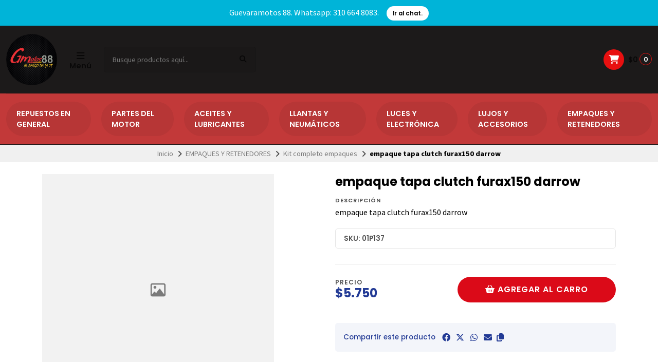

--- FILE ---
content_type: text/html; charset=utf-8
request_url: https://www.guevaramotos88.com/01p137
body_size: 23511
content:
<!DOCTYPE html>
<!--[if IE 9]><html class="lt-ie10" > <![endif]-->
<html class="no-js" xmlns="https://www.w3.org/1999/xhtml" xmlns:og="https://ogp.me/ns#" xmlns:fb="https://www.facebook.com/2008/fbml">
<!--<![endif]-->
<head prefix="og: http://ogp.me/ns# fb: http://ogp.me/ns/fb# product: http://ogp.me/ns/product#">
	

<title>empaque tapa clutch furax150 darrow | GUEVARAMOTOS88</title>

	

	

<meta http-equiv="Content-Type" content="text/html; charset=UTF-8; ie=edge" />

<meta name="description" content="empaque tapa clutch furax150 darrow" />
<meta name="robots" content="follow, all" />

<!-- Set the viewport width to device width for mobile -->
<meta name="viewport" content="width=device-width, initial-scale=1.0, user-scalable=no" />

<link rel="canonical" href="https://www.guevaramotos88.com/01p137">

<!-- Facebook Meta tags for Product -->
<meta property="fb:app_id" content="283643215104248" />

  <meta property="og:id" content="22387829" />
  <meta property="og:title" content="empaque tapa clutch furax150 darrow" />
  <meta property="og:type" content="product" />
  
    <meta property="og:image" content="https://images.jumpseller.com/store/guevaramotos88/store/cover/WhatsApp_Image_2023-11-07_at_9.23.45_AM.jpeg?1699625159" />
  

  
    <meta property="og:brand" content="Generico" />
  

  <meta property="product:is_product_shareable" content="1" />

  
    <meta property="product:original_price:amount" content="5750.0"/>
    <meta property="product:price:amount" content="5750.0"/>
    
      <meta property="product:availability" content="instock"/>
    
  

  <meta property="product:original_price:currency" content="COP"/>
  <meta property="product:price:currency" content="COP"/>


<meta property="og:description" content="empaque tapa clutch furax150 darrow" />
<meta property="og:url" content="https://www.guevaramotos88.com/01p137" />
<meta property="og:site_name" content="GUEVARAMOTOS88" />
<meta name="twitter:card" content="summary" />


<meta property="og:locale" content="es_CO" />



	<link rel="preconnect" href="https://images.jumpseller.com">
	<link rel="preconnect" href="https://cdnx.jumpseller.com">
	<link rel="preconnect" href="https://assets.jumpseller.com">
	<link rel="preconnect" href="https://files.jumpseller.com">

	<link rel="preconnect" href="https://fonts.googleapis.com">
	<link rel="preconnect" href="https://fonts.gstatic.com" crossorigin>

	
	<link rel="alternate" hreflang="es-CO" href="https://www.guevaramotos88.com/01p137" />
	

	<script type="application/ld+json">
[
  {
    "@context": "http://schema.org",
    "@type": "BreadcrumbList",
    "itemListElement": [
      
        {
        "@type": "ListItem",
        "position": 1,
        "item": {
        "name": "Inicio",
        "@id": "/"
        }
        }
        ,
      
        {
        "@type": "ListItem",
        "position": 2,
        "item": {
        "name": "EMPAQUES Y RETENEDORES",
        "@id": "/empaques-y-retenedores"
        }
        }
        ,
      
        {
        "@type": "ListItem",
        "position": 3,
        "item": {
        "name": "Kit completo empaques",
        "@id": "/empaques-y-retenedores/empaques"
        }
        }
        ,
      
        {
        "@type": "ListItem",
        "position": 4,
        "item": {
        "name": "empaque tapa clutch furax150 darrow"
        }
        }
        
      
    ]
  },
  {
    "@context": "http://schema.org/"
    ,
      "@type": "Product",
      "name": "empaque tapa clutch furax150 darrow",
      "url": "https://www.guevaramotos88.com/01p137",
      "itemCondition": "http://schema.org/NewCondition",
      "sku": "01P137",
      
      
      "description": "empaque tapa clutch furax150 darrow",
      
      "brand": {
        "@type": "Brand",
        "name": "Generico"
      },
      
      
      
        "category": "Kit completo empaques",
      
      "offers": {
        
          "@type": "Offer",
          "itemCondition": "http://schema.org/NewCondition",
          
          "availability": "http://schema.org/InStock",
          
          
            
          
          "price": "5750.0",
        
        "priceCurrency": "COP",
        "seller": {
          "@type": "Organization",
          "name": "GUEVARAMOTOS88"
        },
        "url": "https://www.guevaramotos88.com/01p137",
        "shippingDetails": [
          {
          "@type": "OfferShippingDetails",
          "shippingDestination": [
          
          {
            "@type": "DefinedRegion",
            "addressCountry": "AF"
          },
          
          {
            "@type": "DefinedRegion",
            "addressCountry": "AL"
          },
          
          {
            "@type": "DefinedRegion",
            "addressCountry": "DE"
          },
          
          {
            "@type": "DefinedRegion",
            "addressCountry": "AD"
          },
          
          {
            "@type": "DefinedRegion",
            "addressCountry": "AO"
          },
          
          {
            "@type": "DefinedRegion",
            "addressCountry": "AI"
          },
          
          {
            "@type": "DefinedRegion",
            "addressCountry": "AQ"
          },
          
          {
            "@type": "DefinedRegion",
            "addressCountry": "AG"
          },
          
          {
            "@type": "DefinedRegion",
            "addressCountry": "SA"
          },
          
          {
            "@type": "DefinedRegion",
            "addressCountry": "DZ"
          },
          
          {
            "@type": "DefinedRegion",
            "addressCountry": "AR"
          },
          
          {
            "@type": "DefinedRegion",
            "addressCountry": "AM"
          },
          
          {
            "@type": "DefinedRegion",
            "addressCountry": "AW"
          },
          
          {
            "@type": "DefinedRegion",
            "addressCountry": "AU"
          },
          
          {
            "@type": "DefinedRegion",
            "addressCountry": "AT"
          },
          
          {
            "@type": "DefinedRegion",
            "addressCountry": "AZ"
          },
          
          {
            "@type": "DefinedRegion",
            "addressCountry": "BS"
          },
          
          {
            "@type": "DefinedRegion",
            "addressCountry": "BD"
          },
          
          {
            "@type": "DefinedRegion",
            "addressCountry": "BB"
          },
          
          {
            "@type": "DefinedRegion",
            "addressCountry": "BH"
          },
          
          {
            "@type": "DefinedRegion",
            "addressCountry": "BE"
          },
          
          {
            "@type": "DefinedRegion",
            "addressCountry": "BZ"
          },
          
          {
            "@type": "DefinedRegion",
            "addressCountry": "BJ"
          },
          
          {
            "@type": "DefinedRegion",
            "addressCountry": "BY"
          },
          
          {
            "@type": "DefinedRegion",
            "addressCountry": "MM"
          },
          
          {
            "@type": "DefinedRegion",
            "addressCountry": "BO"
          },
          
          {
            "@type": "DefinedRegion",
            "addressCountry": "BA"
          },
          
          {
            "@type": "DefinedRegion",
            "addressCountry": "BW"
          },
          
          {
            "@type": "DefinedRegion",
            "addressCountry": "BR"
          },
          
          {
            "@type": "DefinedRegion",
            "addressCountry": "BN"
          },
          
          {
            "@type": "DefinedRegion",
            "addressCountry": "BG"
          },
          
          {
            "@type": "DefinedRegion",
            "addressCountry": "BF"
          },
          
          {
            "@type": "DefinedRegion",
            "addressCountry": "BI"
          },
          
          {
            "@type": "DefinedRegion",
            "addressCountry": "BT"
          },
          
          {
            "@type": "DefinedRegion",
            "addressCountry": "CV"
          },
          
          {
            "@type": "DefinedRegion",
            "addressCountry": "KH"
          },
          
          {
            "@type": "DefinedRegion",
            "addressCountry": "CM"
          },
          
          {
            "@type": "DefinedRegion",
            "addressCountry": "CA"
          },
          
          {
            "@type": "DefinedRegion",
            "addressCountry": "QA"
          },
          
          {
            "@type": "DefinedRegion",
            "addressCountry": "TD"
          },
          
          {
            "@type": "DefinedRegion",
            "addressCountry": "CZ"
          },
          
          {
            "@type": "DefinedRegion",
            "addressCountry": "CL"
          },
          
          {
            "@type": "DefinedRegion",
            "addressCountry": "CN"
          },
          
          {
            "@type": "DefinedRegion",
            "addressCountry": "CY"
          },
          
          {
            "@type": "DefinedRegion",
            "addressCountry": "CO"
          },
          
          {
            "@type": "DefinedRegion",
            "addressCountry": "KM"
          },
          
          {
            "@type": "DefinedRegion",
            "addressCountry": "CG"
          },
          
          {
            "@type": "DefinedRegion",
            "addressCountry": "CD"
          },
          
          {
            "@type": "DefinedRegion",
            "addressCountry": "KP"
          },
          
          {
            "@type": "DefinedRegion",
            "addressCountry": "KR"
          },
          
          {
            "@type": "DefinedRegion",
            "addressCountry": "CR"
          },
          
          {
            "@type": "DefinedRegion",
            "addressCountry": "CI"
          },
          
          {
            "@type": "DefinedRegion",
            "addressCountry": "HR"
          },
          
          {
            "@type": "DefinedRegion",
            "addressCountry": "CU"
          },
          
          {
            "@type": "DefinedRegion",
            "addressCountry": "CW"
          },
          
          {
            "@type": "DefinedRegion",
            "addressCountry": "DK"
          },
          
          {
            "@type": "DefinedRegion",
            "addressCountry": "DM"
          },
          
          {
            "@type": "DefinedRegion",
            "addressCountry": "EC"
          },
          
          {
            "@type": "DefinedRegion",
            "addressCountry": "EG"
          },
          
          {
            "@type": "DefinedRegion",
            "addressCountry": "SV"
          },
          
          {
            "@type": "DefinedRegion",
            "addressCountry": "AE"
          },
          
          {
            "@type": "DefinedRegion",
            "addressCountry": "ER"
          },
          
          {
            "@type": "DefinedRegion",
            "addressCountry": "SK"
          },
          
          {
            "@type": "DefinedRegion",
            "addressCountry": "SI"
          },
          
          {
            "@type": "DefinedRegion",
            "addressCountry": "ES"
          },
          
          {
            "@type": "DefinedRegion",
            "addressCountry": "US"
          },
          
          {
            "@type": "DefinedRegion",
            "addressCountry": "EE"
          },
          
          {
            "@type": "DefinedRegion",
            "addressCountry": "SZ"
          },
          
          {
            "@type": "DefinedRegion",
            "addressCountry": "ET"
          },
          
          {
            "@type": "DefinedRegion",
            "addressCountry": "RU"
          },
          
          {
            "@type": "DefinedRegion",
            "addressCountry": "PH"
          },
          
          {
            "@type": "DefinedRegion",
            "addressCountry": "FI"
          },
          
          {
            "@type": "DefinedRegion",
            "addressCountry": "FJ"
          },
          
          {
            "@type": "DefinedRegion",
            "addressCountry": "FR"
          },
          
          {
            "@type": "DefinedRegion",
            "addressCountry": "GA"
          },
          
          {
            "@type": "DefinedRegion",
            "addressCountry": "GM"
          },
          
          {
            "@type": "DefinedRegion",
            "addressCountry": "GE"
          },
          
          {
            "@type": "DefinedRegion",
            "addressCountry": "GH"
          },
          
          {
            "@type": "DefinedRegion",
            "addressCountry": "GI"
          },
          
          {
            "@type": "DefinedRegion",
            "addressCountry": "GD"
          },
          
          {
            "@type": "DefinedRegion",
            "addressCountry": "GR"
          },
          
          {
            "@type": "DefinedRegion",
            "addressCountry": "GL"
          },
          
          {
            "@type": "DefinedRegion",
            "addressCountry": "GP"
          },
          
          {
            "@type": "DefinedRegion",
            "addressCountry": "GU"
          },
          
          {
            "@type": "DefinedRegion",
            "addressCountry": "GT"
          },
          
          {
            "@type": "DefinedRegion",
            "addressCountry": "GF"
          },
          
          {
            "@type": "DefinedRegion",
            "addressCountry": "GG"
          },
          
          {
            "@type": "DefinedRegion",
            "addressCountry": "GN"
          },
          
          {
            "@type": "DefinedRegion",
            "addressCountry": "GQ"
          },
          
          {
            "@type": "DefinedRegion",
            "addressCountry": "GW"
          },
          
          {
            "@type": "DefinedRegion",
            "addressCountry": "GY"
          },
          
          {
            "@type": "DefinedRegion",
            "addressCountry": "HT"
          },
          
          {
            "@type": "DefinedRegion",
            "addressCountry": "HN"
          },
          
          {
            "@type": "DefinedRegion",
            "addressCountry": "HK"
          },
          
          {
            "@type": "DefinedRegion",
            "addressCountry": "HU"
          },
          
          {
            "@type": "DefinedRegion",
            "addressCountry": "IN"
          },
          
          {
            "@type": "DefinedRegion",
            "addressCountry": "ID"
          },
          
          {
            "@type": "DefinedRegion",
            "addressCountry": "IQ"
          },
          
          {
            "@type": "DefinedRegion",
            "addressCountry": "IR"
          },
          
          {
            "@type": "DefinedRegion",
            "addressCountry": "IE"
          },
          
          {
            "@type": "DefinedRegion",
            "addressCountry": "BV"
          },
          
          {
            "@type": "DefinedRegion",
            "addressCountry": "NF"
          },
          
          {
            "@type": "DefinedRegion",
            "addressCountry": "IM"
          },
          
          {
            "@type": "DefinedRegion",
            "addressCountry": "CX"
          },
          
          {
            "@type": "DefinedRegion",
            "addressCountry": "SX"
          },
          
          {
            "@type": "DefinedRegion",
            "addressCountry": "IS"
          },
          
          {
            "@type": "DefinedRegion",
            "addressCountry": "AX"
          },
          
          {
            "@type": "DefinedRegion",
            "addressCountry": "BQ"
          },
          
          {
            "@type": "DefinedRegion",
            "addressCountry": "BM"
          },
          
          {
            "@type": "DefinedRegion",
            "addressCountry": "KY"
          },
          
          {
            "@type": "DefinedRegion",
            "addressCountry": "CC"
          },
          
          {
            "@type": "DefinedRegion",
            "addressCountry": "CK"
          },
          
          {
            "@type": "DefinedRegion",
            "addressCountry": "FK"
          },
          
          {
            "@type": "DefinedRegion",
            "addressCountry": "FO"
          },
          
          {
            "@type": "DefinedRegion",
            "addressCountry": "GS"
          },
          
          {
            "@type": "DefinedRegion",
            "addressCountry": "HM"
          },
          
          {
            "@type": "DefinedRegion",
            "addressCountry": "MV"
          },
          
          {
            "@type": "DefinedRegion",
            "addressCountry": "MP"
          },
          
          {
            "@type": "DefinedRegion",
            "addressCountry": "MH"
          },
          
          {
            "@type": "DefinedRegion",
            "addressCountry": "SB"
          },
          
          {
            "@type": "DefinedRegion",
            "addressCountry": "TC"
          },
          
          {
            "@type": "DefinedRegion",
            "addressCountry": "UM"
          },
          
          {
            "@type": "DefinedRegion",
            "addressCountry": "VG"
          },
          
          {
            "@type": "DefinedRegion",
            "addressCountry": "VI"
          },
          
          {
            "@type": "DefinedRegion",
            "addressCountry": "IL"
          },
          
          {
            "@type": "DefinedRegion",
            "addressCountry": "IT"
          },
          
          {
            "@type": "DefinedRegion",
            "addressCountry": "JM"
          },
          
          {
            "@type": "DefinedRegion",
            "addressCountry": "JP"
          },
          
          {
            "@type": "DefinedRegion",
            "addressCountry": "JE"
          },
          
          {
            "@type": "DefinedRegion",
            "addressCountry": "JO"
          },
          
          {
            "@type": "DefinedRegion",
            "addressCountry": "KZ"
          },
          
          {
            "@type": "DefinedRegion",
            "addressCountry": "KE"
          },
          
          {
            "@type": "DefinedRegion",
            "addressCountry": "KG"
          },
          
          {
            "@type": "DefinedRegion",
            "addressCountry": "KI"
          },
          
          {
            "@type": "DefinedRegion",
            "addressCountry": "XK"
          },
          
          {
            "@type": "DefinedRegion",
            "addressCountry": "KW"
          },
          
          {
            "@type": "DefinedRegion",
            "addressCountry": "LS"
          },
          
          {
            "@type": "DefinedRegion",
            "addressCountry": "LV"
          },
          
          {
            "@type": "DefinedRegion",
            "addressCountry": "LB"
          },
          
          {
            "@type": "DefinedRegion",
            "addressCountry": "LR"
          },
          
          {
            "@type": "DefinedRegion",
            "addressCountry": "LY"
          },
          
          {
            "@type": "DefinedRegion",
            "addressCountry": "LI"
          },
          
          {
            "@type": "DefinedRegion",
            "addressCountry": "LT"
          },
          
          {
            "@type": "DefinedRegion",
            "addressCountry": "LU"
          },
          
          {
            "@type": "DefinedRegion",
            "addressCountry": "MO"
          },
          
          {
            "@type": "DefinedRegion",
            "addressCountry": "MK"
          },
          
          {
            "@type": "DefinedRegion",
            "addressCountry": "MG"
          },
          
          {
            "@type": "DefinedRegion",
            "addressCountry": "MY"
          },
          
          {
            "@type": "DefinedRegion",
            "addressCountry": "MW"
          },
          
          {
            "@type": "DefinedRegion",
            "addressCountry": "ML"
          },
          
          {
            "@type": "DefinedRegion",
            "addressCountry": "MT"
          },
          
          {
            "@type": "DefinedRegion",
            "addressCountry": "MA"
          },
          
          {
            "@type": "DefinedRegion",
            "addressCountry": "MQ"
          },
          
          {
            "@type": "DefinedRegion",
            "addressCountry": "MU"
          },
          
          {
            "@type": "DefinedRegion",
            "addressCountry": "MR"
          },
          
          {
            "@type": "DefinedRegion",
            "addressCountry": "YT"
          },
          
          {
            "@type": "DefinedRegion",
            "addressCountry": "MX"
          },
          
          {
            "@type": "DefinedRegion",
            "addressCountry": "FM"
          },
          
          {
            "@type": "DefinedRegion",
            "addressCountry": "MD"
          },
          
          {
            "@type": "DefinedRegion",
            "addressCountry": "MC"
          },
          
          {
            "@type": "DefinedRegion",
            "addressCountry": "MN"
          },
          
          {
            "@type": "DefinedRegion",
            "addressCountry": "ME"
          },
          
          {
            "@type": "DefinedRegion",
            "addressCountry": "MS"
          },
          
          {
            "@type": "DefinedRegion",
            "addressCountry": "MZ"
          },
          
          {
            "@type": "DefinedRegion",
            "addressCountry": "NA"
          },
          
          {
            "@type": "DefinedRegion",
            "addressCountry": "NR"
          },
          
          {
            "@type": "DefinedRegion",
            "addressCountry": "NP"
          },
          
          {
            "@type": "DefinedRegion",
            "addressCountry": "NI"
          },
          
          {
            "@type": "DefinedRegion",
            "addressCountry": "NE"
          },
          
          {
            "@type": "DefinedRegion",
            "addressCountry": "NG"
          },
          
          {
            "@type": "DefinedRegion",
            "addressCountry": "NU"
          },
          
          {
            "@type": "DefinedRegion",
            "addressCountry": "NO"
          },
          
          {
            "@type": "DefinedRegion",
            "addressCountry": "NC"
          },
          
          {
            "@type": "DefinedRegion",
            "addressCountry": "NZ"
          },
          
          {
            "@type": "DefinedRegion",
            "addressCountry": "OM"
          },
          
          {
            "@type": "DefinedRegion",
            "addressCountry": "NL"
          },
          
          {
            "@type": "DefinedRegion",
            "addressCountry": "PK"
          },
          
          {
            "@type": "DefinedRegion",
            "addressCountry": "PW"
          },
          
          {
            "@type": "DefinedRegion",
            "addressCountry": "PS"
          },
          
          {
            "@type": "DefinedRegion",
            "addressCountry": "PA"
          },
          
          {
            "@type": "DefinedRegion",
            "addressCountry": "PG"
          },
          
          {
            "@type": "DefinedRegion",
            "addressCountry": "PY"
          },
          
          {
            "@type": "DefinedRegion",
            "addressCountry": "PE"
          },
          
          {
            "@type": "DefinedRegion",
            "addressCountry": "PN"
          },
          
          {
            "@type": "DefinedRegion",
            "addressCountry": "PF"
          },
          
          {
            "@type": "DefinedRegion",
            "addressCountry": "PL"
          },
          
          {
            "@type": "DefinedRegion",
            "addressCountry": "PT"
          },
          
          {
            "@type": "DefinedRegion",
            "addressCountry": "PR"
          },
          
          {
            "@type": "DefinedRegion",
            "addressCountry": "GB"
          },
          
          {
            "@type": "DefinedRegion",
            "addressCountry": "CF"
          },
          
          {
            "@type": "DefinedRegion",
            "addressCountry": "LA"
          },
          
          {
            "@type": "DefinedRegion",
            "addressCountry": "DO"
          },
          
          {
            "@type": "DefinedRegion",
            "addressCountry": "SY"
          },
          
          {
            "@type": "DefinedRegion",
            "addressCountry": "RE"
          },
          
          {
            "@type": "DefinedRegion",
            "addressCountry": "RW"
          },
          
          {
            "@type": "DefinedRegion",
            "addressCountry": "RO"
          },
          
          {
            "@type": "DefinedRegion",
            "addressCountry": "EH"
          },
          
          {
            "@type": "DefinedRegion",
            "addressCountry": "WS"
          },
          
          {
            "@type": "DefinedRegion",
            "addressCountry": "AS"
          },
          
          {
            "@type": "DefinedRegion",
            "addressCountry": "BL"
          },
          
          {
            "@type": "DefinedRegion",
            "addressCountry": "KN"
          },
          
          {
            "@type": "DefinedRegion",
            "addressCountry": "SM"
          },
          
          {
            "@type": "DefinedRegion",
            "addressCountry": "MF"
          },
          
          {
            "@type": "DefinedRegion",
            "addressCountry": "PM"
          },
          
          {
            "@type": "DefinedRegion",
            "addressCountry": "VC"
          },
          
          {
            "@type": "DefinedRegion",
            "addressCountry": "SH"
          },
          
          {
            "@type": "DefinedRegion",
            "addressCountry": "LC"
          },
          
          {
            "@type": "DefinedRegion",
            "addressCountry": "VA"
          },
          
          {
            "@type": "DefinedRegion",
            "addressCountry": "ST"
          },
          
          {
            "@type": "DefinedRegion",
            "addressCountry": "SN"
          },
          
          {
            "@type": "DefinedRegion",
            "addressCountry": "RS"
          },
          
          {
            "@type": "DefinedRegion",
            "addressCountry": "SC"
          },
          
          {
            "@type": "DefinedRegion",
            "addressCountry": "SL"
          },
          
          {
            "@type": "DefinedRegion",
            "addressCountry": "SG"
          },
          
          {
            "@type": "DefinedRegion",
            "addressCountry": "SO"
          },
          
          {
            "@type": "DefinedRegion",
            "addressCountry": "LK"
          },
          
          {
            "@type": "DefinedRegion",
            "addressCountry": "ZA"
          },
          
          {
            "@type": "DefinedRegion",
            "addressCountry": "SD"
          },
          
          {
            "@type": "DefinedRegion",
            "addressCountry": "SS"
          },
          
          {
            "@type": "DefinedRegion",
            "addressCountry": "SE"
          },
          
          {
            "@type": "DefinedRegion",
            "addressCountry": "CH"
          },
          
          {
            "@type": "DefinedRegion",
            "addressCountry": "SR"
          },
          
          {
            "@type": "DefinedRegion",
            "addressCountry": "SJ"
          },
          
          {
            "@type": "DefinedRegion",
            "addressCountry": "TH"
          },
          
          {
            "@type": "DefinedRegion",
            "addressCountry": "TW"
          },
          
          {
            "@type": "DefinedRegion",
            "addressCountry": "TZ"
          },
          
          {
            "@type": "DefinedRegion",
            "addressCountry": "TJ"
          },
          
          {
            "@type": "DefinedRegion",
            "addressCountry": "IO"
          },
          
          {
            "@type": "DefinedRegion",
            "addressCountry": "TF"
          },
          
          {
            "@type": "DefinedRegion",
            "addressCountry": "TL"
          },
          
          {
            "@type": "DefinedRegion",
            "addressCountry": "TG"
          },
          
          {
            "@type": "DefinedRegion",
            "addressCountry": "TK"
          },
          
          {
            "@type": "DefinedRegion",
            "addressCountry": "TO"
          },
          
          {
            "@type": "DefinedRegion",
            "addressCountry": "TT"
          },
          
          {
            "@type": "DefinedRegion",
            "addressCountry": "TN"
          },
          
          {
            "@type": "DefinedRegion",
            "addressCountry": "TM"
          },
          
          {
            "@type": "DefinedRegion",
            "addressCountry": "TR"
          },
          
          {
            "@type": "DefinedRegion",
            "addressCountry": "TV"
          },
          
          {
            "@type": "DefinedRegion",
            "addressCountry": "UA"
          },
          
          {
            "@type": "DefinedRegion",
            "addressCountry": "UG"
          },
          
          {
            "@type": "DefinedRegion",
            "addressCountry": "UY"
          },
          
          {
            "@type": "DefinedRegion",
            "addressCountry": "UZ"
          },
          
          {
            "@type": "DefinedRegion",
            "addressCountry": "VU"
          },
          
          {
            "@type": "DefinedRegion",
            "addressCountry": "VE"
          },
          
          {
            "@type": "DefinedRegion",
            "addressCountry": "VN"
          },
          
          {
            "@type": "DefinedRegion",
            "addressCountry": "WF"
          },
          
          {
            "@type": "DefinedRegion",
            "addressCountry": "YE"
          },
          
          {
            "@type": "DefinedRegion",
            "addressCountry": "DJ"
          },
          
          {
            "@type": "DefinedRegion",
            "addressCountry": "ZM"
          },
          
          {
            "@type": "DefinedRegion",
            "addressCountry": "ZW"
          }
          ]
          }
        ]
      }
    
  }]
  </script>


	<!-- Store Favicon -->
	
    <link rel="apple-touch-icon" type="image/x-icon" href="https://cdnx.jumpseller.com/guevaramotos88/image/41956893/resize/57/57?1699625160" sizes="57x57">
    <link rel="apple-touch-icon" type="image/x-icon" href="https://cdnx.jumpseller.com/guevaramotos88/image/41956893/resize/60/60?1699625160" sizes="60x60">
    <link rel="apple-touch-icon" type="image/x-icon" href="https://cdnx.jumpseller.com/guevaramotos88/image/41956893/resize/72/72?1699625160" sizes="72x72">
    <link rel="apple-touch-icon" type="image/x-icon" href="https://cdnx.jumpseller.com/guevaramotos88/image/41956893/resize/76/76?1699625160" sizes="76x76">
    <link rel="apple-touch-icon" type="image/x-icon" href="https://cdnx.jumpseller.com/guevaramotos88/image/41956893/resize/114/114?1699625160" sizes="114x114">
    <link rel="apple-touch-icon" type="image/x-icon" href="https://cdnx.jumpseller.com/guevaramotos88/image/41956893/resize/120/120?1699625160" sizes="120x120">
    <link rel="apple-touch-icon" type="image/x-icon" href="https://cdnx.jumpseller.com/guevaramotos88/image/41956893/resize/144/144?1699625160" sizes="144x144">
    <link rel="apple-touch-icon" type="image/x-icon" href="https://cdnx.jumpseller.com/guevaramotos88/image/41956893/resize/152/152?1699625160" sizes="152x152">

    <link rel="icon" type="image/png" href="https://cdnx.jumpseller.com/guevaramotos88/image/41956893/resize/196/196?1699625160" sizes="196x196">
    <link rel="icon" type="image/png" href="https://cdnx.jumpseller.com/guevaramotos88/image/41956893/resize/160/160?1699625160" sizes="160x160">
    <link rel="icon" type="image/png" href="https://cdnx.jumpseller.com/guevaramotos88/image/41956893/resize/96/96?1699625160" sizes="96x96">
    <link rel="icon" type="image/png" href="https://cdnx.jumpseller.com/guevaramotos88/image/41956893/resize/32/32?1699625160" sizes="32x32">
    <link rel="icon" type="image/png" href="https://cdnx.jumpseller.com/guevaramotos88/image/41956893/resize/16/16?1699625160" sizes="16x16">

  <meta name="msapplication-TileColor" content="#95b200">
  <meta name="theme-color" content="#ffffff">



	<!-- Bootstrap CSS -->
	<link rel="stylesheet" href="https://cdnjs.cloudflare.com/ajax/libs/bootstrap/5.1.3/css/bootstrap.min.css" integrity="sha384-1BmE4kWBq78iYhFldvKuhfTAU6auU8tT94WrHftjDbrCEXSU1oBoqyl2QvZ6jIW3" crossorigin="anonymous" >

	
	<script src="https://cdnjs.cloudflare.com/ajax/libs/Swiper/8.0.7/swiper-bundle.min.js" integrity="sha384-9UAjEH/hWCBrpIvGlIa3Y1bFwXvceFtZIB4kEuw8dPhXHwqADmYvC1FQcyKHMVGw" crossorigin="anonymous" ></script>
	<link rel="stylesheet" href="https://cdnjs.cloudflare.com/ajax/libs/Swiper/8.0.7/swiper-bundle.min.css" integrity="sha384-PkFv3YEXftf+kllyTcVl8cCpexHu47ERzAsXp+iZ4SIAnJKl6fZh0rdtTO7YBEHb" crossorigin="anonymous" >
	

	
	<link rel="stylesheet" href="https://cdnjs.cloudflare.com/ajax/libs/toastr.js/2.1.3/toastr.min.css" integrity="sha384-YzEqZ2pBV0i9OmlTyoz75PqwTR8If8GsXBv7HLQclEVqIC3VxIt98/U94ES6CJTR" crossorigin="anonymous" >
	

	<!-- CSS Files -->
	<link rel="stylesheet" href="https://assets.jumpseller.com/store/guevaramotos88/themes/670494/color_pickers.min.css?1708726546" />
	<link rel="stylesheet" href="https://assets.jumpseller.com/store/guevaramotos88/themes/670494/app.min.css?1708726546" />

	
	<link rel="stylesheet" href="https://assets.jumpseller.com/store/guevaramotos88/themes/670494/styles_components.min.css?1708726546" />
	

	<!-- Font Awesome Icon Library -->
	<link rel="stylesheet" href="https://cdnjs.cloudflare.com/ajax/libs/font-awesome/6.4.2/css/all.min.css" integrity="sha384-blOohCVdhjmtROpu8+CfTnUWham9nkX7P7OZQMst+RUnhtoY/9qemFAkIKOYxDI3" crossorigin="anonymous" >

	<!-- jQuery -->
	<script src="https://cdnjs.cloudflare.com/ajax/libs/jquery/3.5.1/jquery.min.js" integrity="sha384-ZvpUoO/+PpLXR1lu4jmpXWu80pZlYUAfxl5NsBMWOEPSjUn/6Z/hRTt8+pR6L4N2" crossorigin="anonymous" ></script>
	<script src="https://cdnjs.cloudflare.com/ajax/libs/lazysizes/5.3.2/lazysizes.min.js" integrity="sha384-3gT/vsepWkfz/ff7PpWNUeMzeWoH3cDhm/A8jM7ouoAK0/fP/9bcHHR5kHq2nf+e" crossorigin="anonymous" async=''></script>
    <script src="//assets.jumpseller.com/public/jquery-sticky/1.0.2/jquery.sticky.min.js"></script>
	

	
<script>
	// Listener for swatch clicks when product block swatches are enabled
	function updateCarouselFromSwatch(target) {
		const value = $(target).val();
		const block = $(target).closest('.product-block');
		const carousel = block.find('.product-block__slider');
		const variant = carousel.find(`.product-block__slide[data-color-option-value="${value}"]`);
		const swiper = carousel.get(0)?.swiper;

		if (swiper == null) return;

		// When we click on the same swatch option, do nothing.
		// When there is no principal image, show the fallback product image.
		if (variant.length == 0) {
			carousel.get(0).swiper.slideTo(0);
		} else {
			carousel.get(0).swiper.slideTo(variant.first().index());
		}
	}
</script>


	
<meta name="csrf-param" content="authenticity_token" />
<meta name="csrf-token" content="OVITMZpsjGNOiIcdZXNXo4edvzcXVh2ZFG6HiO_BGSXiQSfohA8Z3EXpzvwILOvmi_WUIBQk7mwtcOuQGuujpg" />






<script>
  // Pixel code

  // dont send fb events if page is rendered inside an iframe (like admin theme preview)
  if(window.self === window.top) {
    !function(f,b,e,v,n,t,s){if(f.fbq)return;n=f.fbq=function(){n.callMethod?
    n.callMethod.apply(n,arguments):n.queue.push(arguments)};if(!f._fbq)f._fbq=n;
    n.push=n;n.loaded=!0;n.version='2.0';n.agent='pljumpseller';n.queue=[];t=b.createElement(e);t.async=!0;
    t.src=v;s=b.getElementsByTagName(e)[0];s.parentNode.insertBefore(t,s)}(window,
    document,'script','https://connect.facebook.net/' + getNavigatorLocale() + '/fbevents.js');

    var data = {};

    data.currency = 'COP';
    data.total = '0.0';
    data.products_count = '0';

    

    data.content_ids = [22387829];
    data.contents = [{"id":22387829,"quantity":1,"item_price":5750.0,"item_discount":0.0}];
    data.single_value = 5750.0;

    // Line to enable Manual Only mode.
    fbq('set', 'autoConfig', false, '1063599191500138');

    // FB Pixel Advanced Matching
    
    
    var advancedCustomerData = {
      'em' : '',
      'fn' : '',
      'ln' : '',
      'ph' : '',
      'ct' : '',
      'zp' : '',
      'country' : ''
    };

    var missingCustomerData = Object.values(advancedCustomerData).some(function(value) { return value.length == 0 });

    if(missingCustomerData) {
      fbq('init', '1063599191500138');
    } else {
      fbq('init', '1063599191500138', advancedCustomerData);
    }

    // PageView - build audience views (default FB Pixel behaviour)
    fbq('track', 'PageView');

    // AddToCart - released on page load after a product was added to cart
    

    // track conversion events, ordered by importance (not in this doc)
    // https://developers.facebook.com/docs/facebook-pixel/api-reference%23events

    
      // ViewContent - When a key page is viewed such as a product page
      
        fbq('track', 'ViewContent', {
          source: 'Jumpseller',
          value: data.single_value,
          currency: data.currency,
          content_name: document.title,
          content_type: 'product',
          content_ids: data.content_ids,
          contents: data.contents,
          referrer: document.referrer,
          userAgent: navigator.userAgent,
          language: navigator.language
        });
      

    

    function getNavigatorLocale(){
      return navigator.language.replace(/-/g,'_')
    }
  }
</script>





<script src="https://files.jumpseller.com/javascripts/dist/jumpseller-2.0.0.js" defer="defer"></script></head>
<body class="theme-style--rounded">
	

	<!-- Do NOT place any code here, between the Header and the Main container elements -->
	
	<div class="main-container">
		<div id="top_components"><div id="component-2663656" class="theme-component show"><header class="header header--bordered">

	


<div class="text-center info-slider">
	<div class="swiper info-slider__carousel">
		<div class="swiper-wrapper">
            
            <div class="info-slider__block swiper-slide" data-js-component="2663658">
    <div class="info-slider__content">
        <div class="info-slider__text" data-js-option="text" data-js-component="2663658">Guevaramotos 88. Whatsapp: 310 664 8083. <a href="https://api.whatsapp.com/send/?phone=3106648083&text=Guevaramotos88+el+amigo+de+las+2T.&type=phone_number&app_absent=0" class="button button--standard button--small button--secondary button--reversed info-slider__button" title="Ir al chat." target="_blank" data-js-option="link_text" data-js-component="2663658">Ir al chat.</a></div>
    </div>
</div>
            
		</div>
	</div>
	<!-- end .info-slider__carousel -->
	<style>
	#component-2663656 .info-slider {background:#00B4D8!important;}
	#component-2663656 .info-slider__text {color:#FFFFFF!important;}
	#component-2663656 .info-slider__button {color:#020202!important;background:#FFFFFF!important;}
	#component-2663656 .info-slider__button:hover,
	#component-2663656 .info-slider__button:focus {color:#FFFFFF!important;background:#020202!important;}
	</style>
</div>
<!-- end .info-slider -->
	<script>
		var swiper = new Swiper('.info-slider__carousel', {
			// Optional parameters
			slidesPerView: 1,
			loop: false,
			rewind: true,
			direction: 'horizontal',
			autoplay: {
				delay: 4000,
				disableOnInteraction: false,
				pauseOnMouseEnter: true,
			},
			pauseOnMouseEnter: true,
		});
	</script>




	<div class="container-fluid header-container">
		<div class="row align-items-center header-container__row">
			<!-- Nav Left -->
			<div class="col-3 col-lg-auto header-container__column order-lg-2">
				<ul class="d-flex justify-content-start header-toolbar">
					
					<!-- Menu -->
					<li class="header-toolbar__item">
						<button type=button class="button header-toolbar__link" data-bs-toggle="offcanvas" data-bs-target="#sidebar-nav" aria-controls="sidebar-nav">
							<span class="trsn header-toolbar__icon"><i class="fas fa-bars fa-fw"></i></span>
							<span class="header-toolbar__text">Menú </span>
						</button>
					</li>
					
					
					<!-- Search -->
					<li class="header-toolbar__item d-inline-block d-lg-none">
						<button type=button class="button header-toolbar__link toggle-search">
							<span class="trsn header-toolbar__icon"><i class="fas fa-search fa-fw"></i></span>
							<span class="header-toolbar__text">Buscar</span>
						</button>
					</li>
					
				</ul>
			</div>

			<!-- Brand -->
			<div class="col-6 col-lg-auto text-center text-lg-start header-container__column order-lg-1">
				<a href="https://www.guevaramotos88.com" class="header-container__brand" title="Ir a la pagina principal">
					
					<picture class="header-container__picture">
						<source media="screen and (max-width: 575px)" srcset="https://assets.jumpseller.com/store/guevaramotos88/themes/670494/settings/2a68f019b8f8dd95e060/logo.png?1706289554">
						<source media="screen and (min-width: 576px)" srcset="https://assets.jumpseller.com/store/guevaramotos88/themes/670494/settings/dbb138e6a9042f6cae6c/logo.png?1706289539">
						<img alt="GUEVARAMOTOS88" class="header-container__logo" src="https://assets.jumpseller.com/store/guevaramotos88/themes/670494/settings/dbb138e6a9042f6cae6c/logo.png?1706289539" srcset="https://assets.jumpseller.com/store/guevaramotos88/themes/670494/settings/dbb138e6a9042f6cae6c/logo.png?1706289539">
					</picture>
					
				</a>
			</div>

			
			<!-- Desktop Search -->
			<div class="col-lg-3 order-lg-3 d-none d-lg-block header-container__column">
				<div class="jumpseller-autocomplete" data-panel="popover mt-1 small-search-position-fix " data-input-wrapper-prefix="d-flex">
					<form id="search_mini_form" action="/search" class="header-form trsn">
						<input type="text" class="text header-container__input" name=q value="" placeholder="Busque productos aquí...">
						<button type="submit" class="button header-container__submit"><i class="fas fa-search"></i></button>
					</form>
              </div>
			</div>
			

			<!-- Nav Right -->
			<div class="col-3 col-lg header-container__column order-lg-4">
				<ul class="d-flex justify-content-end header-toolbar">
					

					

					
					
					

					
					<!-- Cart -->
					<li class="header-toolbar__item">
						<div class="dropdown header-toolbar__dropdown">
							<button type=button class="button header-toolbar__link" id="dropdown-cart" data-bs-toggle="dropdown" aria-expanded="false">
								<span class="trsn header-toolbar__icon header-toolbar__icon--boxed header-toolbar__icon--standard"><i class="fas fa-cart-shopping fa-fw"></i></span>
								<span class="header-toolbar__text header-toolbar__text--total">$0</span>
								<span class="header-toolbar__counter">0</span>
							</button>

							<ul class="dropdown-menu cart-dropdown" aria-labelledby="dropdown-cart">
								<li class="cart-dropdown__title">Resumen del pedido</li>

								<li class="cart-dropdown__empty">Tu carro está vacío.</li>

								<!-- Totals -->
								<li class="cart-dropdown__summary" style="display:none;">
									<!-- Subtotals -->
									<div class="cart-dropdown__total">
										<div class="cart-dropdown__value cart-dropdown__value--title">Subtotal</div>
										<div class="cart-dropdown__value cart-dropdown__value--number cart-dropdown__value--subtotal">$0</div>
									</div>

									<!-- Shipping -->
									<div class="cart-dropdown__total" style="display:none;">
										<div class="cart-dropdown__value cart-dropdown__value--title">Envío</div>
										<div class="cart-dropdown__value cart-dropdown__value--number cart-dropdown__value--shipping">$0</div>
									</div>

									<!-- Discounts -->
									<div class="cart-dropdown__total">
										<div class="cart-dropdown__value cart-dropdown__value--title">Descuentos</div>
										<div class="cart-dropdown__value cart-dropdown__value--number cart-dropdown__value--discounts">$0</div>
									</div>

									<!-- Total -->
									<div class="cart-dropdown__total">
										<div class="cart-dropdown__value cart-dropdown__value--title"><strong>Total</strong></div>
										<div class="cart-dropdown__value cart-dropdown__value--number cart-dropdown__value--total">$0</div>
									</div>

									<div class="cart-dropdown__shipping-text">El envío y los impuestos se calcularán al finalizar la compra.</div>

									<div class="text-center cart-dropdown__actions">
										<a href="https://www.guevaramotos88.com/checkout" class="button button--main button--standard button--main button--full button--upp cart-dropdown__button" title="Ir a la Caja">Ir a la Caja</a>
										<a href="/cart" class="cart-dropdown__link" title="Ver carrito">Ver carrito</a>
									</div>
								</li>
							</ul>
						</div>
					</li>
					
				</ul>
			</div>
		</div>
		<!-- end .header-container__row -->
	</div>
	<!-- end .header-container__container -->

	




<div class="container-fluid d-none d-lg-block header-navbar">
	<div class="row align-items-center header-navbar__row">
		<div class="col">
			<ul class="d-flex justify-content-start header-navbar__list">
				

				
				
				<li class="header-navbar__item">
					
					<a href="/repuestos" class="button header-navbar__link header-navbar__link--standard header-navbar__link--secondary" title="Ir a REPUESTOS EN GENERAL">REPUESTOS EN GENERAL</a>
					
				</li>
				
				<li class="header-navbar__item">
					
					<a href="/partes-del-motor" class="button header-navbar__link header-navbar__link--standard header-navbar__link--secondary" title="Ir a PARTES DEL MOTOR">PARTES DEL MOTOR</a>
					
				</li>
				
				<li class="header-navbar__item">
					
					<a href="/aceites-y-lubricantes" class="button header-navbar__link header-navbar__link--standard header-navbar__link--secondary" title="Ir a ACEITES Y LUBRICANTES">ACEITES Y LUBRICANTES</a>
					
				</li>
				
				<li class="header-navbar__item">
					
					<a href="/llantas-y-neumaticos" class="button header-navbar__link header-navbar__link--standard header-navbar__link--secondary" title="Ir a LLANTAS Y NEUMÁTICOS">LLANTAS Y NEUMÁTICOS</a>
					
				</li>
				
				<li class="header-navbar__item">
					
					<a href="/electronica" class="button header-navbar__link header-navbar__link--standard header-navbar__link--secondary" title="Ir a LUCES Y ELECTRÓNICA">LUCES Y ELECTRÓNICA</a>
					
				</li>
				
				<li class="header-navbar__item">
					
					<a href="/accesorios" class="button header-navbar__link header-navbar__link--standard header-navbar__link--secondary" title="Ir a LUJOS Y ACCESORIOS">LUJOS Y ACCESORIOS</a>
					
				</li>
				
				<li class="header-navbar__item">
					
					<a href="/empaques-y-retenedores" class="button header-navbar__link header-navbar__link--standard header-navbar__link--secondary" title="Ir a EMPAQUES Y RETENEDORES">EMPAQUES Y RETENEDORES</a>
					
				</li>
				
				

				
			</ul>
		</div>
	</div>
</div>
<!-- end .header-navbar -->


<style>
/*  Header Navbar
==================================================================================== */
.header-navbar {background:#c23939!important;}
.header-navbar:after {background-color: color-mix(in srgb, #FFFFFF 10%, #020202)!important;}
.header-navbar__link--main {color:#FFFFFF!important;background:#090909!important;}
.header-navbar__link--main:hover,
.header-navbar__link--main.show {
	color:#FFFFFF!important;
	background: color-mix(in srgb, #090909 90%, #020202)!important;
}
.header-navbar__icon>span {background-color:#FFFFFF!important;}
.header-navbar__link--secondary {
	color:#FFFFFF!important;
	background-color: color-mix(in srgb, #c23939 90%, #FFFFFF)!important;
}
.header-navbar__link--secondary:hover,
.header-navbar__item--has-dropdown:hover>.header-navbar__link--secondary {
	color:#FFFFFF!important;
	background-color: color-mix(in srgb, #c23939 80%, #FFFFFF)!important;
}
.header-navbar__link--social {color: color-mix(in srgb, #c23939 15%, #FFFFFF)!important;}
.header-navbar__link--social:hover {color:#FFFFFF!important;}
</style>

	
	<!-- Header Search -->
<div class="jumpseller-autocomplete d-lg-none" data-form="container header-search__container trsn" data-panel="popover big-search-position-fix">
	<form id="search_mini_form_mobile" action="/search" class="header-search trsn">
		<div class="row header-search__content">
			<div class="col header-search__wrapper">
				<input type="text" class="text header-search__input" name=q value="" placeholder="Busque productos aquí...">
				<button type="submit" class="button button--standard header-search__submit"><i class="fas fa-search"></i></button>
			</div>
		</div>
	</form>
</div>
<!-- end .header-search -->

	
</header>


<!-- Sidebar Nav -->
<div class="offcanvas offcanvas-start sidebar sidebar-color-text sidebar-color-background " tabindex="-1" id="sidebar-nav" aria-labelledby="sidebar-nav-title">
	<div class="offcanvas-header sidebar-header">
		
		<img src="https://assets.jumpseller.com/store/guevaramotos88/themes/670494/options/138001232/logo.png?1702472032" alt="GUEVARAMOTOS88" class="sidebar-header__logo">
		
		<button type="button" class="button button--standard sidebar-header__close" data-bs-dismiss="offcanvas" aria-label="Cerrar"><i class="fas fa-times fa-fw"></i></button>
	</div>

	<div class="offcanvas-body sidebar-body">
		

		
		<ul class="sidebar-accordion">
			
			<li class="sidebar-accordion__item">
				
				<a class="sidebar-accordion__link sidebar-accordion__link--has-content collapsed" data-bs-toggle="collapse" href="#sidebar-accordion-item-5253937" role="button" aria-expanded="false" aria-controls="sidebar-accordion-item-5253937">REPUESTOS <i class="fas fa-angle-down fa-fw trsn sidebar-accordion__angle"></i></a>

				<div class="collapse sidebar-accordion__content" id="sidebar-accordion-item-5253937">
					<ul class="sidebar-accordion__menu">
						
						<li class="sidebar-accordion__subitem">
							
							<a href="/repuestos/porta-sprocker" class="sidebar-accordion__sublink" title="Ir a Porta sprocker">Porta sprocker</a>
							
						</li>
						
						<li class="sidebar-accordion__subitem">
							
							<a href="/repuestos/amortiguadores" class="sidebar-accordion__sublink" title="Ir a Amortiguadores">Amortiguadores</a>
							
						</li>
						
						<li class="sidebar-accordion__subitem">
							
							<a href="/repuestos/kit-tijera" class="sidebar-accordion__sublink" title="Ir a Kit tijera">Kit tijera</a>
							
						</li>
						
						<li class="sidebar-accordion__subitem">
							
							<a href="/repuestos/carburador" class="sidebar-accordion__sublink" title="Ir a Carburadores">Carburadores</a>
							
						</li>
						
						<li class="sidebar-accordion__subitem">
							
							<a href="/repuestos/exosto" class="sidebar-accordion__sublink" title="Ir a Exostos">Exostos</a>
							
						</li>
						
						<li class="sidebar-accordion__subitem">
							
							<a href="/repuestos/caja-filtro" class="sidebar-accordion__sublink" title="Ir a Caja filtro de aire">Caja filtro de aire</a>
							
						</li>
						
						<li class="sidebar-accordion__subitem">
							
							<a href="/repuestos/patada-de-encendido" class="sidebar-accordion__sublink" title="Ir a Patada de encendido">Patada de encendido</a>
							
						</li>
						
						<li class="sidebar-accordion__subitem">
							
							<a href="/repuestos/pata-lateral" class="sidebar-accordion__sublink" title="Ir a Pata lateral">Pata lateral</a>
							
						</li>
						
						<li class="sidebar-accordion__subitem">
							
							<a href="/repuestos/guitarra" class="sidebar-accordion__sublink" title="Ir a Carcazas de motor">Carcazas de motor</a>
							
						</li>
						
						<li class="sidebar-accordion__subitem">
							
							<a href="/repuestos/palanca-cambio" class="sidebar-accordion__sublink" title="Ir a Palancas cambio">Palancas cambio</a>
							
						</li>
						
						<li class="sidebar-accordion__subitem">
							
							<a href="/repuestos/pistas-de-direcion" class="sidebar-accordion__sublink" title="Ir a Pistas de dirección">Pistas de dirección</a>
							
						</li>
						
						<li class="sidebar-accordion__subitem">
							
							<a href="/repuestos/kit-arrastre" class="sidebar-accordion__sublink" title="Ir a Kit de arrastre">Kit de arrastre</a>
							
						</li>
						
						<li class="sidebar-accordion__subitem">
							
							<a href="/repuestos/pedal-freno" class="sidebar-accordion__sublink" title="Ir a Pedal freno">Pedal freno</a>
							
						</li>
						
						<li class="sidebar-accordion__subitem">
							
							<a href="/repuestos/filtro-de-aire" class="sidebar-accordion__sublink" title="Ir a Filtros de aire">Filtros de aire</a>
							
						</li>
						
						<li class="sidebar-accordion__subitem">
							
							<a href="/repuestos/dados" class="sidebar-accordion__sublink" title="Ir a Dados">Dados</a>
							
						</li>
						
						<li class="sidebar-accordion__subitem">
							
							<a href="/repuestos/pastillas-freno" class="sidebar-accordion__sublink" title="Ir a Pastillas de freno">Pastillas de freno</a>
							
						</li>
						
						<li class="sidebar-accordion__subitem">
							
							<a href="/repuestos/aguja-base" class="sidebar-accordion__sublink" title="Ir a Aguja y base de carburador">Aguja y base de carburador</a>
							
						</li>
						
						<li class="sidebar-accordion__subitem">
							
							<a href="/repuestos/barras-telescopicas" class="sidebar-accordion__sublink" title="Ir a Barras telescopicas">Barras telescopicas</a>
							
						</li>
						
						<li class="sidebar-accordion__subitem">
							
							<a href="/repuestos/velocimetro" class="sidebar-accordion__sublink" title="Ir a Velocimetros">Velocimetros</a>
							
						</li>
						
						<li class="sidebar-accordion__subitem">
							
							<a href="/repuestos/tapa-neutro" class="sidebar-accordion__sublink" title="Ir a Tapas de neutro">Tapas de neutro</a>
							
						</li>
						
						<li class="sidebar-accordion__subitem">
							
							<a href="/repuestos/caucho-soporte" class="sidebar-accordion__sublink" title="Ir a Caucho soporte">Caucho soporte</a>
							
						</li>
						
						<li class="sidebar-accordion__subitem">
							
							<a href="/repuestos/tornillo" class="sidebar-accordion__sublink" title="Ir a Tornillos">Tornillos</a>
							
						</li>
						
						<li class="sidebar-accordion__subitem">
							
							<a href="/repuestos/tapon" class="sidebar-accordion__sublink" title="Ir a Tapon">Tapon</a>
							
						</li>
						
						<li class="sidebar-accordion__subitem">
							
							<a href="/repuestos/farola" class="sidebar-accordion__sublink" title="Ir a Farola">Farola</a>
							
						</li>
						
						<li class="sidebar-accordion__subitem">
							
							<a href="/repuestos/u-de-guardabarro" class="sidebar-accordion__sublink" title="Ir a U de guardabarro">U de guardabarro</a>
							
						</li>
						
						<li class="sidebar-accordion__subitem">
							
							<a href="/repuestos/cilindro-de-freno" class="sidebar-accordion__sublink" title="Ir a Cilindros de freno">Cilindros de freno</a>
							
						</li>
						
						<li class="sidebar-accordion__subitem">
							
							<a href="/repuestos/guaya-velocimetro" class="sidebar-accordion__sublink" title="Ir a Guayas de velocimetro">Guayas de velocimetro</a>
							
						</li>
						
						<li class="sidebar-accordion__subitem">
							
							<a href="/repuestos/corona" class="sidebar-accordion__sublink" title="Ir a Corona de clutch">Corona de clutch</a>
							
						</li>
						
						<li class="sidebar-accordion__subitem">
							
							<a href="/repuestos/guia-valvulas" class="sidebar-accordion__sublink" title="Ir a Guias de valvula">Guias de valvula</a>
							
						</li>
						
						<li class="sidebar-accordion__subitem">
							
							<a href="/repuestos/disco-de-freno" class="sidebar-accordion__sublink" title="Ir a Discos de freno">Discos de freno</a>
							
						</li>
						
						<li class="sidebar-accordion__subitem">
							
							<a href="/repuestos/manzana-trasera" class="sidebar-accordion__sublink" title="Ir a Manzana trasera">Manzana trasera</a>
							
						</li>
						

						<li class="sidebar-accordion__subitem">
							<a href="/repuestos" class="sidebar-accordion__sublink" title="Ver todo REPUESTOS">Ver todo</a>
						</li>
					</ul>
				</div>
				
			</li>
			<!-- end .sidebar-accordion__item -->
			
			<li class="sidebar-accordion__item">
				
				<a class="sidebar-accordion__link sidebar-accordion__link--has-content collapsed" data-bs-toggle="collapse" href="#sidebar-accordion-item-5424862" role="button" aria-expanded="false" aria-controls="sidebar-accordion-item-5424862">PARTES DEL MOTOR <i class="fas fa-angle-down fa-fw trsn sidebar-accordion__angle"></i></a>

				<div class="collapse sidebar-accordion__content" id="sidebar-accordion-item-5424862">
					<ul class="sidebar-accordion__menu">
						
						<li class="sidebar-accordion__subitem">
							
							<a href="/repuestos/arbol-de-levas" class="sidebar-accordion__sublink" title="Ir a Arbol de levas">Arbol de levas</a>
							
						</li>
						
						<li class="sidebar-accordion__subitem">
							
							<a href="/repuestos/cadenilla" class="sidebar-accordion__sublink" title="Ir a Cadenilla">Cadenilla</a>
							
						</li>
						
						<li class="sidebar-accordion__subitem">
							
							<a href="/repuestos/disco-clucht" class="sidebar-accordion__sublink" title="Ir a Discos de Clutch">Discos de Clutch</a>
							
						</li>
						
						<li class="sidebar-accordion__subitem">
							
							<a href="/repuestos/kit-piston" class="sidebar-accordion__sublink" title="Ir a Kit piston">Kit piston</a>
							
						</li>
						
						<li class="sidebar-accordion__subitem">
							
							<a href="/repuestos/kit-cilindro" class="sidebar-accordion__sublink" title="Ir a Kit cilindro">Kit cilindro</a>
							
						</li>
						
						<li class="sidebar-accordion__subitem">
							
							<a href="/repuestos/eje-de-cambio" class="sidebar-accordion__sublink" title="Ir a Eje de cambio">Eje de cambio</a>
							
						</li>
						
						<li class="sidebar-accordion__subitem">
							
							<a href="/repuestos/eje-de-crank" class="sidebar-accordion__sublink" title="Ir a Eje de crank">Eje de crank</a>
							
						</li>
						
						<li class="sidebar-accordion__subitem">
							
							<a href="/repuestos/pinones" class="sidebar-accordion__sublink" title="Ir a Piñones de motor">Piñones de motor</a>
							
						</li>
						
						<li class="sidebar-accordion__subitem">
							
							<a href="/repuestos/ciguenles" class="sidebar-accordion__sublink" title="Ir a Cigueñales">Cigueñales</a>
							
						</li>
						
						<li class="sidebar-accordion__subitem">
							
							<a href="/repuestos/prensa-clutch" class="sidebar-accordion__sublink" title="Ir a Prensa clutch">Prensa clutch</a>
							
						</li>
						
						<li class="sidebar-accordion__subitem">
							
							<a href="/repuestos/centro-clutch" class="sidebar-accordion__sublink" title="Ir a Centro clutch">Centro clutch</a>
							
						</li>
						
						<li class="sidebar-accordion__subitem">
							
							<a href="/repuestos/balancines" class="sidebar-accordion__sublink" title="Ir a Balancines">Balancines</a>
							
						</li>
						
						<li class="sidebar-accordion__subitem">
							
							<a href="/repuestos/bendix-unigay" class="sidebar-accordion__sublink" title="Ir a Bendix - One way">Bendix - One way</a>
							
						</li>
						
						<li class="sidebar-accordion__subitem">
							
							<a href="/repuestos/valvulas" class="sidebar-accordion__sublink" title="Ir a Válvulas admisión - escape">Válvulas admisión - escape</a>
							
						</li>
						
						<li class="sidebar-accordion__subitem">
							
							<a href="/repuestos/sellos-valvulas" class="sidebar-accordion__sublink" title="Ir a Sellos valvulas">Sellos valvulas</a>
							
						</li>
						
						<li class="sidebar-accordion__subitem">
							
							<a href="/repuestos/campana-clutch" class="sidebar-accordion__sublink" title="Ir a Campana de clutch">Campana de clutch</a>
							
						</li>
						
						<li class="sidebar-accordion__subitem">
							
							<a href="/repuestos/anillos-piston" class="sidebar-accordion__sublink" title="Ir a Anillos de piston">Anillos de piston</a>
							
						</li>
						
						<li class="sidebar-accordion__subitem">
							
							<a href="/repuestos/eje-pinon-salida" class="sidebar-accordion__sublink" title="Ir a Eje piñon salida">Eje piñon salida</a>
							
						</li>
						
						<li class="sidebar-accordion__subitem">
							
							<a href="/repuestos/tensor-cadenilla" class="sidebar-accordion__sublink" title="Ir a Tensor cadenilla">Tensor cadenilla</a>
							
						</li>
						
						<li class="sidebar-accordion__subitem">
							
							<a href="/repuestos/guia-cadenilla" class="sidebar-accordion__sublink" title="Ir a Guias de cadenilla">Guias de cadenilla</a>
							
						</li>
						
						<li class="sidebar-accordion__subitem">
							
							<a href="/repuestos/torque" class="sidebar-accordion__sublink" title="Ir a Torque">Torque</a>
							
						</li>
						
						<li class="sidebar-accordion__subitem">
							
							<a href="/repuestos/corona" class="sidebar-accordion__sublink" title="Ir a Corona de clutch">Corona de clutch</a>
							
						</li>
						
						<li class="sidebar-accordion__subitem">
							
							<a href="/repuestos/guia-valvulas" class="sidebar-accordion__sublink" title="Ir a Guias de valvula">Guias de valvula</a>
							
						</li>
						
						<li class="sidebar-accordion__subitem">
							
							<a href="/repuestos/caja-de-cambios" class="sidebar-accordion__sublink" title="Ir a Caja de cambios">Caja de cambios</a>
							
						</li>
						
						<li class="sidebar-accordion__subitem">
							
							<a href="/repuestos/eje-primario" class="sidebar-accordion__sublink" title="Ir a Eje primario">Eje primario</a>
							
						</li>
						
						<li class="sidebar-accordion__subitem">
							
							<a href="/repuestos/cuna-eje-crank" class="sidebar-accordion__sublink" title="Ir a Cuña eje de cranck">Cuña eje de cranck</a>
							
						</li>
						
						<li class="sidebar-accordion__subitem">
							
							<a href="/repuestos/eje-balancin" class="sidebar-accordion__sublink" title="Ir a Eje balancin">Eje balancin</a>
							
						</li>
						
						<li class="sidebar-accordion__subitem">
							
							<a href="/repuestos/kit-cadenilla" class="sidebar-accordion__sublink" title="Ir a Kit cadenilla">Kit cadenilla</a>
							
						</li>
						
						<li class="sidebar-accordion__subitem">
							
							<a href="/repuestos/zapata-automatico" class="sidebar-accordion__sublink" title="Ir a Zapata automatico">Zapata automatico</a>
							
						</li>
						
						<li class="sidebar-accordion__subitem">
							
							<a href="/repuestos/culata" class="sidebar-accordion__sublink" title="Ir a Culata">Culata</a>
							
						</li>
						
						<li class="sidebar-accordion__subitem">
							
							<a href="/repuestos/separador-discos" class="sidebar-accordion__sublink" title="Ir a Separador de discos">Separador de discos</a>
							
						</li>
						
						<li class="sidebar-accordion__subitem">
							
							<a href="/repuestos/pasta-descompensadora" class="sidebar-accordion__sublink" title="Ir a Pasta descompensadora">Pasta descompensadora</a>
							
						</li>
						
						<li class="sidebar-accordion__subitem">
							
							<a href="/repuestos/varilla-de-clutch" class="sidebar-accordion__sublink" title="Ir a Varilla de clutch">Varilla de clutch</a>
							
						</li>
						
						<li class="sidebar-accordion__subitem">
							
							<a href="/repuestos/selector-de-cambio" class="sidebar-accordion__sublink" title="Ir a Selector de cambio">Selector de cambio</a>
							
						</li>
						

						<li class="sidebar-accordion__subitem">
							<a href="/partes-del-motor" class="sidebar-accordion__sublink" title="Ver todo PARTES DEL MOTOR">Ver todo</a>
						</li>
					</ul>
				</div>
				
			</li>
			<!-- end .sidebar-accordion__item -->
			
			<li class="sidebar-accordion__item">
				
				<a class="sidebar-accordion__link sidebar-accordion__link--has-content collapsed" data-bs-toggle="collapse" href="#sidebar-accordion-item-5254013" role="button" aria-expanded="false" aria-controls="sidebar-accordion-item-5254013">LLANTAS Y NEUMÁTICOS <i class="fas fa-angle-down fa-fw trsn sidebar-accordion__angle"></i></a>

				<div class="collapse sidebar-accordion__content" id="sidebar-accordion-item-5254013">
					<ul class="sidebar-accordion__menu">
						
						<li class="sidebar-accordion__subitem">
							
							<a href="/llantas-y-neumaticos/llanta" class="sidebar-accordion__sublink" title="Ir a Llantas">Llantas</a>
							
						</li>
						
						<li class="sidebar-accordion__subitem">
							
							<a href="/llantas-y-neumaticos/neumaticos" class="sidebar-accordion__sublink" title="Ir a Neumáticos">Neumáticos</a>
							
						</li>
						

						<li class="sidebar-accordion__subitem">
							<a href="/llantas-y-neumaticos" class="sidebar-accordion__sublink" title="Ver todo LLANTAS Y NEUMÁTICOS">Ver todo</a>
						</li>
					</ul>
				</div>
				
			</li>
			<!-- end .sidebar-accordion__item -->
			
			<li class="sidebar-accordion__item">
				
				<a class="sidebar-accordion__link sidebar-accordion__link--has-content collapsed" data-bs-toggle="collapse" href="#sidebar-accordion-item-5254014" role="button" aria-expanded="false" aria-controls="sidebar-accordion-item-5254014">LUCES Y ELECTRÓNICA <i class="fas fa-angle-down fa-fw trsn sidebar-accordion__angle"></i></a>

				<div class="collapse sidebar-accordion__content" id="sidebar-accordion-item-5254014">
					<ul class="sidebar-accordion__menu">
						
						<li class="sidebar-accordion__subitem">
							
							<a href="/repuestos/plato-bobinas" class="sidebar-accordion__sublink" title="Ir a Plato bobinas">Plato bobinas</a>
							
						</li>
						
						<li class="sidebar-accordion__subitem">
							
							<a href="/electronica/direccionales" class="sidebar-accordion__sublink" title="Ir a Direccionales">Direccionales</a>
							
						</li>
						
						<li class="sidebar-accordion__subitem">
							
							<a href="/accesorios/stop-trasero" class="sidebar-accordion__sublink" title="Ir a Stop trasero">Stop trasero</a>
							
						</li>
						
						<li class="sidebar-accordion__subitem">
							
							<a href="/electronica/perillas" class="sidebar-accordion__sublink" title="Ir a Perillas">Perillas</a>
							
						</li>
						
						<li class="sidebar-accordion__subitem">
							
							<a href="/repuestos/pito" class="sidebar-accordion__sublink" title="Ir a Pitos">Pitos</a>
							
						</li>
						
						<li class="sidebar-accordion__subitem">
							
							<a href="/repuestos/instalacion-electrica" class="sidebar-accordion__sublink" title="Ir a Instalación eléctrica">Instalación eléctrica</a>
							
						</li>
						
						<li class="sidebar-accordion__subitem">
							
							<a href="/repuestos/reguladores-corriente" class="sidebar-accordion__sublink" title="Ir a Reguladores de corriente">Reguladores de corriente</a>
							
						</li>
						
						<li class="sidebar-accordion__subitem">
							
							<a href="/repuestos/suiches" class="sidebar-accordion__sublink" title="Ir a Switch - Suiche de encendido">Switch - Suiche de encendido</a>
							
						</li>
						
						<li class="sidebar-accordion__subitem">
							
							<a href="/repuestos/cdi" class="sidebar-accordion__sublink" title="Ir a CDI">CDI</a>
							
						</li>
						
						<li class="sidebar-accordion__subitem">
							
							<a href="/repuestos/relay" class="sidebar-accordion__sublink" title="Ir a Relay">Relay</a>
							
						</li>
						
						<li class="sidebar-accordion__subitem">
							
							<a href="/repuestos/plato-bobinas" class="sidebar-accordion__sublink" title="Ir a Plato bobinas">Plato bobinas</a>
							
						</li>
						
						<li class="sidebar-accordion__subitem">
							
							<a href="/repuestos/bobina-de-alta" class="sidebar-accordion__sublink" title="Ir a Bobina de alta">Bobina de alta</a>
							
						</li>
						
						<li class="sidebar-accordion__subitem">
							
							<a href="/repuestos/comando-derecho" class="sidebar-accordion__sublink" title="Ir a Comandos">Comandos</a>
							
						</li>
						
						<li class="sidebar-accordion__subitem">
							
							<a href="/repuestos/farola" class="sidebar-accordion__sublink" title="Ir a Farola">Farola</a>
							
						</li>
						
						<li class="sidebar-accordion__subitem">
							
							<a href="/repuestos/bobina-de-luces" class="sidebar-accordion__sublink" title="Ir a Bobina de luces">Bobina de luces</a>
							
						</li>
						
						<li class="sidebar-accordion__subitem">
							
							<a href="/repuestos/run" class="sidebar-accordion__sublink" title="Ir a Run">Run</a>
							
						</li>
						

						<li class="sidebar-accordion__subitem">
							<a href="/electronica" class="sidebar-accordion__sublink" title="Ver todo LUCES Y ELECTRÓNICA">Ver todo</a>
						</li>
					</ul>
				</div>
				
			</li>
			<!-- end .sidebar-accordion__item -->
			
			<li class="sidebar-accordion__item">
				
				<a class="sidebar-accordion__link sidebar-accordion__link--has-content collapsed" data-bs-toggle="collapse" href="#sidebar-accordion-item-5254015" role="button" aria-expanded="false" aria-controls="sidebar-accordion-item-5254015">ACEITES Y LUBRICANTES <i class="fas fa-angle-down fa-fw trsn sidebar-accordion__angle"></i></a>

				<div class="collapse sidebar-accordion__content" id="sidebar-accordion-item-5254015">
					<ul class="sidebar-accordion__menu">
						
						<li class="sidebar-accordion__subitem">
							
							<a href="/aceites-y-lubricantes/aceites" class="sidebar-accordion__sublink" title="Ir a Aceites">Aceites</a>
							
						</li>
						
						<li class="sidebar-accordion__subitem">
							
							<a href="/aceites-y-lubricantes/lubricantes-de-cadena" class="sidebar-accordion__sublink" title="Ir a Lubricantes de cadena">Lubricantes de cadena</a>
							
						</li>
						

						<li class="sidebar-accordion__subitem">
							<a href="/aceites-y-lubricantes" class="sidebar-accordion__sublink" title="Ver todo ACEITES Y LUBRICANTES">Ver todo</a>
						</li>
					</ul>
				</div>
				
			</li>
			<!-- end .sidebar-accordion__item -->
			
			<li class="sidebar-accordion__item">
				
				<a class="sidebar-accordion__link sidebar-accordion__link--has-content collapsed" data-bs-toggle="collapse" href="#sidebar-accordion-item-5254017" role="button" aria-expanded="false" aria-controls="sidebar-accordion-item-5254017">LUJOS Y ACCESORIOS <i class="fas fa-angle-down fa-fw trsn sidebar-accordion__angle"></i></a>

				<div class="collapse sidebar-accordion__content" id="sidebar-accordion-item-5254017">
					<ul class="sidebar-accordion__menu">
						
						<li class="sidebar-accordion__subitem">
							
							<a href="/accesorios/alcutrax" class="sidebar-accordion__sublink" title="Ir a Alcutrax de dirección">Alcutrax de dirección</a>
							
						</li>
						
						<li class="sidebar-accordion__subitem">
							
							<a href="/accesorios/corta-vientos" class="sidebar-accordion__sublink" title="Ir a Corta vientos">Corta vientos</a>
							
						</li>
						
						<li class="sidebar-accordion__subitem">
							
							<a href="/accesorios/espejos" class="sidebar-accordion__sublink" title="Ir a Espejos">Espejos</a>
							
						</li>
						
						<li class="sidebar-accordion__subitem">
							
							<a href="/accesorios/guardabarro" class="sidebar-accordion__sublink" title="Ir a Guardabarros">Guardabarros</a>
							
						</li>
						
						<li class="sidebar-accordion__subitem">
							
							<a href="/accesorios/impermeable" class="sidebar-accordion__sublink" title="Ir a Impermeables">Impermeables</a>
							
						</li>
						
						<li class="sidebar-accordion__subitem">
							
							<a href="/accesorios/reposapie" class="sidebar-accordion__sublink" title="Ir a Reposapies">Reposapies</a>
							
						</li>
						
						<li class="sidebar-accordion__subitem">
							
							<a href="/accesorios/tapas-laterales" class="sidebar-accordion__sublink" title="Ir a Tapas laterales">Tapas laterales</a>
							
						</li>
						
						<li class="sidebar-accordion__subitem">
							
							<a href="/accesorios/protector-exosto" class="sidebar-accordion__sublink" title="Ir a Protector de exosto">Protector de exosto</a>
							
						</li>
						
						<li class="sidebar-accordion__subitem">
							
							<a href="/accesorios/base-tragaluz" class="sidebar-accordion__sublink" title="Ir a Base tragaluz">Base tragaluz</a>
							
						</li>
						
						<li class="sidebar-accordion__subitem">
							
							<a href="/accesorios/aletas-farola" class="sidebar-accordion__sublink" title="Ir a Aletas de farola">Aletas de farola</a>
							
						</li>
						
						<li class="sidebar-accordion__subitem">
							
							<a href="/accesorios/cola-sillin" class="sidebar-accordion__sublink" title="Ir a Cola sillin">Cola sillin</a>
							
						</li>
						
						<li class="sidebar-accordion__subitem">
							
							<a href="/accesorios/pesas-direccion" class="sidebar-accordion__sublink" title="Ir a Pesas de direccion">Pesas de direccion</a>
							
						</li>
						
						<li class="sidebar-accordion__subitem">
							
							<a href="/accesorios/fuelles" class="sidebar-accordion__sublink" title="Ir a Fuelles">Fuelles</a>
							
						</li>
						
						<li class="sidebar-accordion__subitem">
							
							<a href="/accesorios/portplaca" class="sidebar-accordion__sublink" title="Ir a Portaplacas">Portaplacas</a>
							
						</li>
						
						<li class="sidebar-accordion__subitem">
							
							<a href="/accesorios/caucho-de-guardabarro" class="sidebar-accordion__sublink" title="Ir a Caucho de guardabarro">Caucho de guardabarro</a>
							
						</li>
						
						<li class="sidebar-accordion__subitem">
							
							<a href="/repuestos/caucho-direccion" class="sidebar-accordion__sublink" title="Ir a Caucho de manubrio">Caucho de manubrio</a>
							
						</li>
						
						<li class="sidebar-accordion__subitem">
							
							<a href="/accesorios/tapas-laterales" class="sidebar-accordion__sublink" title="Ir a Tapas laterales">Tapas laterales</a>
							
						</li>
						
						<li class="sidebar-accordion__subitem">
							
							<a href="/accesorios/protector-exosto" class="sidebar-accordion__sublink" title="Ir a Protector de exosto">Protector de exosto</a>
							
						</li>
						

						<li class="sidebar-accordion__subitem">
							<a href="/accesorios" class="sidebar-accordion__sublink" title="Ver todo LUJOS Y ACCESORIOS">Ver todo</a>
						</li>
					</ul>
				</div>
				
			</li>
			<!-- end .sidebar-accordion__item -->
			
			<li class="sidebar-accordion__item">
				
				<a href="/contact" class="sidebar-accordion__link" title="Ir a CONTACTO">CONTACTO</a>
				
			</li>
			<!-- end .sidebar-accordion__item -->
			
		</ul>
		<!-- end .sidebar-accordion -->
		

		

		

		
		<div class="sidebar-menu">
			<span class="sidebar-menu__title">Servicio al Cliente</span>
			<ul class="no-bullet sidebar-menu__list">
				
				<li class="sidebar-menu__item">
					<a href="/contact" class="sidebar-menu__link" title="Ir a Contacto">Contacto</a>
				</li>
				
			</ul>
		</div>
		<!-- end .sidebar-menu -->
		

		

		
	</div>
</div>
<!-- end #sidebar-nav -->




<!-- Sidebar Nav -->
<div class="offcanvas offcanvas-start sidebar sidebar-color-text sidebar-color-background " tabindex="-1" id="sidebar-nav" aria-labelledby="sidebar-nav-title">
	<div class="offcanvas-header sidebar-header">
		
		<img src="https://assets.jumpseller.com/store/guevaramotos88/themes/670494/options/138001232/logo.png?1702472032" alt="GUEVARAMOTOS88" class="sidebar-header__logo">
		
		<button type="button" class="button button--standard sidebar-header__close" data-bs-dismiss="offcanvas" aria-label="Cerrar"><i class="fas fa-times fa-fw"></i></button>
	</div>

	<div class="offcanvas-body sidebar-body">
		

		
		<ul class="sidebar-accordion">
			
			<li class="sidebar-accordion__item">
				
				<a class="sidebar-accordion__link sidebar-accordion__link--has-content collapsed" data-bs-toggle="collapse" href="#sidebar-accordion-item-5253937" role="button" aria-expanded="false" aria-controls="sidebar-accordion-item-5253937">REPUESTOS <i class="fas fa-angle-down fa-fw trsn sidebar-accordion__angle"></i></a>

				<div class="collapse sidebar-accordion__content" id="sidebar-accordion-item-5253937">
					<ul class="sidebar-accordion__menu">
						
						<li class="sidebar-accordion__subitem">
							
							<a href="/repuestos/porta-sprocker" class="sidebar-accordion__sublink" title="Ir a Porta sprocker">Porta sprocker</a>
							
						</li>
						
						<li class="sidebar-accordion__subitem">
							
							<a href="/repuestos/amortiguadores" class="sidebar-accordion__sublink" title="Ir a Amortiguadores">Amortiguadores</a>
							
						</li>
						
						<li class="sidebar-accordion__subitem">
							
							<a href="/repuestos/kit-tijera" class="sidebar-accordion__sublink" title="Ir a Kit tijera">Kit tijera</a>
							
						</li>
						
						<li class="sidebar-accordion__subitem">
							
							<a href="/repuestos/carburador" class="sidebar-accordion__sublink" title="Ir a Carburadores">Carburadores</a>
							
						</li>
						
						<li class="sidebar-accordion__subitem">
							
							<a href="/repuestos/exosto" class="sidebar-accordion__sublink" title="Ir a Exostos">Exostos</a>
							
						</li>
						
						<li class="sidebar-accordion__subitem">
							
							<a href="/repuestos/caja-filtro" class="sidebar-accordion__sublink" title="Ir a Caja filtro de aire">Caja filtro de aire</a>
							
						</li>
						
						<li class="sidebar-accordion__subitem">
							
							<a href="/repuestos/patada-de-encendido" class="sidebar-accordion__sublink" title="Ir a Patada de encendido">Patada de encendido</a>
							
						</li>
						
						<li class="sidebar-accordion__subitem">
							
							<a href="/repuestos/pata-lateral" class="sidebar-accordion__sublink" title="Ir a Pata lateral">Pata lateral</a>
							
						</li>
						
						<li class="sidebar-accordion__subitem">
							
							<a href="/repuestos/guitarra" class="sidebar-accordion__sublink" title="Ir a Carcazas de motor">Carcazas de motor</a>
							
						</li>
						
						<li class="sidebar-accordion__subitem">
							
							<a href="/repuestos/palanca-cambio" class="sidebar-accordion__sublink" title="Ir a Palancas cambio">Palancas cambio</a>
							
						</li>
						
						<li class="sidebar-accordion__subitem">
							
							<a href="/repuestos/pistas-de-direcion" class="sidebar-accordion__sublink" title="Ir a Pistas de dirección">Pistas de dirección</a>
							
						</li>
						
						<li class="sidebar-accordion__subitem">
							
							<a href="/repuestos/kit-arrastre" class="sidebar-accordion__sublink" title="Ir a Kit de arrastre">Kit de arrastre</a>
							
						</li>
						
						<li class="sidebar-accordion__subitem">
							
							<a href="/repuestos/pedal-freno" class="sidebar-accordion__sublink" title="Ir a Pedal freno">Pedal freno</a>
							
						</li>
						
						<li class="sidebar-accordion__subitem">
							
							<a href="/repuestos/filtro-de-aire" class="sidebar-accordion__sublink" title="Ir a Filtros de aire">Filtros de aire</a>
							
						</li>
						
						<li class="sidebar-accordion__subitem">
							
							<a href="/repuestos/dados" class="sidebar-accordion__sublink" title="Ir a Dados">Dados</a>
							
						</li>
						
						<li class="sidebar-accordion__subitem">
							
							<a href="/repuestos/pastillas-freno" class="sidebar-accordion__sublink" title="Ir a Pastillas de freno">Pastillas de freno</a>
							
						</li>
						
						<li class="sidebar-accordion__subitem">
							
							<a href="/repuestos/aguja-base" class="sidebar-accordion__sublink" title="Ir a Aguja y base de carburador">Aguja y base de carburador</a>
							
						</li>
						
						<li class="sidebar-accordion__subitem">
							
							<a href="/repuestos/barras-telescopicas" class="sidebar-accordion__sublink" title="Ir a Barras telescopicas">Barras telescopicas</a>
							
						</li>
						
						<li class="sidebar-accordion__subitem">
							
							<a href="/repuestos/velocimetro" class="sidebar-accordion__sublink" title="Ir a Velocimetros">Velocimetros</a>
							
						</li>
						
						<li class="sidebar-accordion__subitem">
							
							<a href="/repuestos/tapa-neutro" class="sidebar-accordion__sublink" title="Ir a Tapas de neutro">Tapas de neutro</a>
							
						</li>
						
						<li class="sidebar-accordion__subitem">
							
							<a href="/repuestos/caucho-soporte" class="sidebar-accordion__sublink" title="Ir a Caucho soporte">Caucho soporte</a>
							
						</li>
						
						<li class="sidebar-accordion__subitem">
							
							<a href="/repuestos/tornillo" class="sidebar-accordion__sublink" title="Ir a Tornillos">Tornillos</a>
							
						</li>
						
						<li class="sidebar-accordion__subitem">
							
							<a href="/repuestos/tapon" class="sidebar-accordion__sublink" title="Ir a Tapon">Tapon</a>
							
						</li>
						
						<li class="sidebar-accordion__subitem">
							
							<a href="/repuestos/farola" class="sidebar-accordion__sublink" title="Ir a Farola">Farola</a>
							
						</li>
						
						<li class="sidebar-accordion__subitem">
							
							<a href="/repuestos/u-de-guardabarro" class="sidebar-accordion__sublink" title="Ir a U de guardabarro">U de guardabarro</a>
							
						</li>
						
						<li class="sidebar-accordion__subitem">
							
							<a href="/repuestos/cilindro-de-freno" class="sidebar-accordion__sublink" title="Ir a Cilindros de freno">Cilindros de freno</a>
							
						</li>
						
						<li class="sidebar-accordion__subitem">
							
							<a href="/repuestos/guaya-velocimetro" class="sidebar-accordion__sublink" title="Ir a Guayas de velocimetro">Guayas de velocimetro</a>
							
						</li>
						
						<li class="sidebar-accordion__subitem">
							
							<a href="/repuestos/corona" class="sidebar-accordion__sublink" title="Ir a Corona de clutch">Corona de clutch</a>
							
						</li>
						
						<li class="sidebar-accordion__subitem">
							
							<a href="/repuestos/guia-valvulas" class="sidebar-accordion__sublink" title="Ir a Guias de valvula">Guias de valvula</a>
							
						</li>
						
						<li class="sidebar-accordion__subitem">
							
							<a href="/repuestos/disco-de-freno" class="sidebar-accordion__sublink" title="Ir a Discos de freno">Discos de freno</a>
							
						</li>
						
						<li class="sidebar-accordion__subitem">
							
							<a href="/repuestos/manzana-trasera" class="sidebar-accordion__sublink" title="Ir a Manzana trasera">Manzana trasera</a>
							
						</li>
						

						<li class="sidebar-accordion__subitem">
							<a href="/repuestos" class="sidebar-accordion__sublink" title="Ver todo REPUESTOS">Ver todo</a>
						</li>
					</ul>
				</div>
				
			</li>
			<!-- end .sidebar-accordion__item -->
			
			<li class="sidebar-accordion__item">
				
				<a class="sidebar-accordion__link sidebar-accordion__link--has-content collapsed" data-bs-toggle="collapse" href="#sidebar-accordion-item-5424862" role="button" aria-expanded="false" aria-controls="sidebar-accordion-item-5424862">PARTES DEL MOTOR <i class="fas fa-angle-down fa-fw trsn sidebar-accordion__angle"></i></a>

				<div class="collapse sidebar-accordion__content" id="sidebar-accordion-item-5424862">
					<ul class="sidebar-accordion__menu">
						
						<li class="sidebar-accordion__subitem">
							
							<a href="/repuestos/arbol-de-levas" class="sidebar-accordion__sublink" title="Ir a Arbol de levas">Arbol de levas</a>
							
						</li>
						
						<li class="sidebar-accordion__subitem">
							
							<a href="/repuestos/cadenilla" class="sidebar-accordion__sublink" title="Ir a Cadenilla">Cadenilla</a>
							
						</li>
						
						<li class="sidebar-accordion__subitem">
							
							<a href="/repuestos/disco-clucht" class="sidebar-accordion__sublink" title="Ir a Discos de Clutch">Discos de Clutch</a>
							
						</li>
						
						<li class="sidebar-accordion__subitem">
							
							<a href="/repuestos/kit-piston" class="sidebar-accordion__sublink" title="Ir a Kit piston">Kit piston</a>
							
						</li>
						
						<li class="sidebar-accordion__subitem">
							
							<a href="/repuestos/kit-cilindro" class="sidebar-accordion__sublink" title="Ir a Kit cilindro">Kit cilindro</a>
							
						</li>
						
						<li class="sidebar-accordion__subitem">
							
							<a href="/repuestos/eje-de-cambio" class="sidebar-accordion__sublink" title="Ir a Eje de cambio">Eje de cambio</a>
							
						</li>
						
						<li class="sidebar-accordion__subitem">
							
							<a href="/repuestos/eje-de-crank" class="sidebar-accordion__sublink" title="Ir a Eje de crank">Eje de crank</a>
							
						</li>
						
						<li class="sidebar-accordion__subitem">
							
							<a href="/repuestos/pinones" class="sidebar-accordion__sublink" title="Ir a Piñones de motor">Piñones de motor</a>
							
						</li>
						
						<li class="sidebar-accordion__subitem">
							
							<a href="/repuestos/ciguenles" class="sidebar-accordion__sublink" title="Ir a Cigueñales">Cigueñales</a>
							
						</li>
						
						<li class="sidebar-accordion__subitem">
							
							<a href="/repuestos/prensa-clutch" class="sidebar-accordion__sublink" title="Ir a Prensa clutch">Prensa clutch</a>
							
						</li>
						
						<li class="sidebar-accordion__subitem">
							
							<a href="/repuestos/centro-clutch" class="sidebar-accordion__sublink" title="Ir a Centro clutch">Centro clutch</a>
							
						</li>
						
						<li class="sidebar-accordion__subitem">
							
							<a href="/repuestos/balancines" class="sidebar-accordion__sublink" title="Ir a Balancines">Balancines</a>
							
						</li>
						
						<li class="sidebar-accordion__subitem">
							
							<a href="/repuestos/bendix-unigay" class="sidebar-accordion__sublink" title="Ir a Bendix - One way">Bendix - One way</a>
							
						</li>
						
						<li class="sidebar-accordion__subitem">
							
							<a href="/repuestos/valvulas" class="sidebar-accordion__sublink" title="Ir a Válvulas admisión - escape">Válvulas admisión - escape</a>
							
						</li>
						
						<li class="sidebar-accordion__subitem">
							
							<a href="/repuestos/sellos-valvulas" class="sidebar-accordion__sublink" title="Ir a Sellos valvulas">Sellos valvulas</a>
							
						</li>
						
						<li class="sidebar-accordion__subitem">
							
							<a href="/repuestos/campana-clutch" class="sidebar-accordion__sublink" title="Ir a Campana de clutch">Campana de clutch</a>
							
						</li>
						
						<li class="sidebar-accordion__subitem">
							
							<a href="/repuestos/anillos-piston" class="sidebar-accordion__sublink" title="Ir a Anillos de piston">Anillos de piston</a>
							
						</li>
						
						<li class="sidebar-accordion__subitem">
							
							<a href="/repuestos/eje-pinon-salida" class="sidebar-accordion__sublink" title="Ir a Eje piñon salida">Eje piñon salida</a>
							
						</li>
						
						<li class="sidebar-accordion__subitem">
							
							<a href="/repuestos/tensor-cadenilla" class="sidebar-accordion__sublink" title="Ir a Tensor cadenilla">Tensor cadenilla</a>
							
						</li>
						
						<li class="sidebar-accordion__subitem">
							
							<a href="/repuestos/guia-cadenilla" class="sidebar-accordion__sublink" title="Ir a Guias de cadenilla">Guias de cadenilla</a>
							
						</li>
						
						<li class="sidebar-accordion__subitem">
							
							<a href="/repuestos/torque" class="sidebar-accordion__sublink" title="Ir a Torque">Torque</a>
							
						</li>
						
						<li class="sidebar-accordion__subitem">
							
							<a href="/repuestos/corona" class="sidebar-accordion__sublink" title="Ir a Corona de clutch">Corona de clutch</a>
							
						</li>
						
						<li class="sidebar-accordion__subitem">
							
							<a href="/repuestos/guia-valvulas" class="sidebar-accordion__sublink" title="Ir a Guias de valvula">Guias de valvula</a>
							
						</li>
						
						<li class="sidebar-accordion__subitem">
							
							<a href="/repuestos/caja-de-cambios" class="sidebar-accordion__sublink" title="Ir a Caja de cambios">Caja de cambios</a>
							
						</li>
						
						<li class="sidebar-accordion__subitem">
							
							<a href="/repuestos/eje-primario" class="sidebar-accordion__sublink" title="Ir a Eje primario">Eje primario</a>
							
						</li>
						
						<li class="sidebar-accordion__subitem">
							
							<a href="/repuestos/cuna-eje-crank" class="sidebar-accordion__sublink" title="Ir a Cuña eje de cranck">Cuña eje de cranck</a>
							
						</li>
						
						<li class="sidebar-accordion__subitem">
							
							<a href="/repuestos/eje-balancin" class="sidebar-accordion__sublink" title="Ir a Eje balancin">Eje balancin</a>
							
						</li>
						
						<li class="sidebar-accordion__subitem">
							
							<a href="/repuestos/kit-cadenilla" class="sidebar-accordion__sublink" title="Ir a Kit cadenilla">Kit cadenilla</a>
							
						</li>
						
						<li class="sidebar-accordion__subitem">
							
							<a href="/repuestos/zapata-automatico" class="sidebar-accordion__sublink" title="Ir a Zapata automatico">Zapata automatico</a>
							
						</li>
						
						<li class="sidebar-accordion__subitem">
							
							<a href="/repuestos/culata" class="sidebar-accordion__sublink" title="Ir a Culata">Culata</a>
							
						</li>
						
						<li class="sidebar-accordion__subitem">
							
							<a href="/repuestos/separador-discos" class="sidebar-accordion__sublink" title="Ir a Separador de discos">Separador de discos</a>
							
						</li>
						
						<li class="sidebar-accordion__subitem">
							
							<a href="/repuestos/pasta-descompensadora" class="sidebar-accordion__sublink" title="Ir a Pasta descompensadora">Pasta descompensadora</a>
							
						</li>
						
						<li class="sidebar-accordion__subitem">
							
							<a href="/repuestos/varilla-de-clutch" class="sidebar-accordion__sublink" title="Ir a Varilla de clutch">Varilla de clutch</a>
							
						</li>
						
						<li class="sidebar-accordion__subitem">
							
							<a href="/repuestos/selector-de-cambio" class="sidebar-accordion__sublink" title="Ir a Selector de cambio">Selector de cambio</a>
							
						</li>
						

						<li class="sidebar-accordion__subitem">
							<a href="/partes-del-motor" class="sidebar-accordion__sublink" title="Ver todo PARTES DEL MOTOR">Ver todo</a>
						</li>
					</ul>
				</div>
				
			</li>
			<!-- end .sidebar-accordion__item -->
			
			<li class="sidebar-accordion__item">
				
				<a class="sidebar-accordion__link sidebar-accordion__link--has-content collapsed" data-bs-toggle="collapse" href="#sidebar-accordion-item-5254013" role="button" aria-expanded="false" aria-controls="sidebar-accordion-item-5254013">LLANTAS Y NEUMÁTICOS <i class="fas fa-angle-down fa-fw trsn sidebar-accordion__angle"></i></a>

				<div class="collapse sidebar-accordion__content" id="sidebar-accordion-item-5254013">
					<ul class="sidebar-accordion__menu">
						
						<li class="sidebar-accordion__subitem">
							
							<a href="/llantas-y-neumaticos/llanta" class="sidebar-accordion__sublink" title="Ir a Llantas">Llantas</a>
							
						</li>
						
						<li class="sidebar-accordion__subitem">
							
							<a href="/llantas-y-neumaticos/neumaticos" class="sidebar-accordion__sublink" title="Ir a Neumáticos">Neumáticos</a>
							
						</li>
						

						<li class="sidebar-accordion__subitem">
							<a href="/llantas-y-neumaticos" class="sidebar-accordion__sublink" title="Ver todo LLANTAS Y NEUMÁTICOS">Ver todo</a>
						</li>
					</ul>
				</div>
				
			</li>
			<!-- end .sidebar-accordion__item -->
			
			<li class="sidebar-accordion__item">
				
				<a class="sidebar-accordion__link sidebar-accordion__link--has-content collapsed" data-bs-toggle="collapse" href="#sidebar-accordion-item-5254014" role="button" aria-expanded="false" aria-controls="sidebar-accordion-item-5254014">LUCES Y ELECTRÓNICA <i class="fas fa-angle-down fa-fw trsn sidebar-accordion__angle"></i></a>

				<div class="collapse sidebar-accordion__content" id="sidebar-accordion-item-5254014">
					<ul class="sidebar-accordion__menu">
						
						<li class="sidebar-accordion__subitem">
							
							<a href="/repuestos/plato-bobinas" class="sidebar-accordion__sublink" title="Ir a Plato bobinas">Plato bobinas</a>
							
						</li>
						
						<li class="sidebar-accordion__subitem">
							
							<a href="/electronica/direccionales" class="sidebar-accordion__sublink" title="Ir a Direccionales">Direccionales</a>
							
						</li>
						
						<li class="sidebar-accordion__subitem">
							
							<a href="/accesorios/stop-trasero" class="sidebar-accordion__sublink" title="Ir a Stop trasero">Stop trasero</a>
							
						</li>
						
						<li class="sidebar-accordion__subitem">
							
							<a href="/electronica/perillas" class="sidebar-accordion__sublink" title="Ir a Perillas">Perillas</a>
							
						</li>
						
						<li class="sidebar-accordion__subitem">
							
							<a href="/repuestos/pito" class="sidebar-accordion__sublink" title="Ir a Pitos">Pitos</a>
							
						</li>
						
						<li class="sidebar-accordion__subitem">
							
							<a href="/repuestos/instalacion-electrica" class="sidebar-accordion__sublink" title="Ir a Instalación eléctrica">Instalación eléctrica</a>
							
						</li>
						
						<li class="sidebar-accordion__subitem">
							
							<a href="/repuestos/reguladores-corriente" class="sidebar-accordion__sublink" title="Ir a Reguladores de corriente">Reguladores de corriente</a>
							
						</li>
						
						<li class="sidebar-accordion__subitem">
							
							<a href="/repuestos/suiches" class="sidebar-accordion__sublink" title="Ir a Switch - Suiche de encendido">Switch - Suiche de encendido</a>
							
						</li>
						
						<li class="sidebar-accordion__subitem">
							
							<a href="/repuestos/cdi" class="sidebar-accordion__sublink" title="Ir a CDI">CDI</a>
							
						</li>
						
						<li class="sidebar-accordion__subitem">
							
							<a href="/repuestos/relay" class="sidebar-accordion__sublink" title="Ir a Relay">Relay</a>
							
						</li>
						
						<li class="sidebar-accordion__subitem">
							
							<a href="/repuestos/plato-bobinas" class="sidebar-accordion__sublink" title="Ir a Plato bobinas">Plato bobinas</a>
							
						</li>
						
						<li class="sidebar-accordion__subitem">
							
							<a href="/repuestos/bobina-de-alta" class="sidebar-accordion__sublink" title="Ir a Bobina de alta">Bobina de alta</a>
							
						</li>
						
						<li class="sidebar-accordion__subitem">
							
							<a href="/repuestos/comando-derecho" class="sidebar-accordion__sublink" title="Ir a Comandos">Comandos</a>
							
						</li>
						
						<li class="sidebar-accordion__subitem">
							
							<a href="/repuestos/farola" class="sidebar-accordion__sublink" title="Ir a Farola">Farola</a>
							
						</li>
						
						<li class="sidebar-accordion__subitem">
							
							<a href="/repuestos/bobina-de-luces" class="sidebar-accordion__sublink" title="Ir a Bobina de luces">Bobina de luces</a>
							
						</li>
						
						<li class="sidebar-accordion__subitem">
							
							<a href="/repuestos/run" class="sidebar-accordion__sublink" title="Ir a Run">Run</a>
							
						</li>
						

						<li class="sidebar-accordion__subitem">
							<a href="/electronica" class="sidebar-accordion__sublink" title="Ver todo LUCES Y ELECTRÓNICA">Ver todo</a>
						</li>
					</ul>
				</div>
				
			</li>
			<!-- end .sidebar-accordion__item -->
			
			<li class="sidebar-accordion__item">
				
				<a class="sidebar-accordion__link sidebar-accordion__link--has-content collapsed" data-bs-toggle="collapse" href="#sidebar-accordion-item-5254015" role="button" aria-expanded="false" aria-controls="sidebar-accordion-item-5254015">ACEITES Y LUBRICANTES <i class="fas fa-angle-down fa-fw trsn sidebar-accordion__angle"></i></a>

				<div class="collapse sidebar-accordion__content" id="sidebar-accordion-item-5254015">
					<ul class="sidebar-accordion__menu">
						
						<li class="sidebar-accordion__subitem">
							
							<a href="/aceites-y-lubricantes/aceites" class="sidebar-accordion__sublink" title="Ir a Aceites">Aceites</a>
							
						</li>
						
						<li class="sidebar-accordion__subitem">
							
							<a href="/aceites-y-lubricantes/lubricantes-de-cadena" class="sidebar-accordion__sublink" title="Ir a Lubricantes de cadena">Lubricantes de cadena</a>
							
						</li>
						

						<li class="sidebar-accordion__subitem">
							<a href="/aceites-y-lubricantes" class="sidebar-accordion__sublink" title="Ver todo ACEITES Y LUBRICANTES">Ver todo</a>
						</li>
					</ul>
				</div>
				
			</li>
			<!-- end .sidebar-accordion__item -->
			
			<li class="sidebar-accordion__item">
				
				<a class="sidebar-accordion__link sidebar-accordion__link--has-content collapsed" data-bs-toggle="collapse" href="#sidebar-accordion-item-5254017" role="button" aria-expanded="false" aria-controls="sidebar-accordion-item-5254017">LUJOS Y ACCESORIOS <i class="fas fa-angle-down fa-fw trsn sidebar-accordion__angle"></i></a>

				<div class="collapse sidebar-accordion__content" id="sidebar-accordion-item-5254017">
					<ul class="sidebar-accordion__menu">
						
						<li class="sidebar-accordion__subitem">
							
							<a href="/accesorios/alcutrax" class="sidebar-accordion__sublink" title="Ir a Alcutrax de dirección">Alcutrax de dirección</a>
							
						</li>
						
						<li class="sidebar-accordion__subitem">
							
							<a href="/accesorios/corta-vientos" class="sidebar-accordion__sublink" title="Ir a Corta vientos">Corta vientos</a>
							
						</li>
						
						<li class="sidebar-accordion__subitem">
							
							<a href="/accesorios/espejos" class="sidebar-accordion__sublink" title="Ir a Espejos">Espejos</a>
							
						</li>
						
						<li class="sidebar-accordion__subitem">
							
							<a href="/accesorios/guardabarro" class="sidebar-accordion__sublink" title="Ir a Guardabarros">Guardabarros</a>
							
						</li>
						
						<li class="sidebar-accordion__subitem">
							
							<a href="/accesorios/impermeable" class="sidebar-accordion__sublink" title="Ir a Impermeables">Impermeables</a>
							
						</li>
						
						<li class="sidebar-accordion__subitem">
							
							<a href="/accesorios/reposapie" class="sidebar-accordion__sublink" title="Ir a Reposapies">Reposapies</a>
							
						</li>
						
						<li class="sidebar-accordion__subitem">
							
							<a href="/accesorios/tapas-laterales" class="sidebar-accordion__sublink" title="Ir a Tapas laterales">Tapas laterales</a>
							
						</li>
						
						<li class="sidebar-accordion__subitem">
							
							<a href="/accesorios/protector-exosto" class="sidebar-accordion__sublink" title="Ir a Protector de exosto">Protector de exosto</a>
							
						</li>
						
						<li class="sidebar-accordion__subitem">
							
							<a href="/accesorios/base-tragaluz" class="sidebar-accordion__sublink" title="Ir a Base tragaluz">Base tragaluz</a>
							
						</li>
						
						<li class="sidebar-accordion__subitem">
							
							<a href="/accesorios/aletas-farola" class="sidebar-accordion__sublink" title="Ir a Aletas de farola">Aletas de farola</a>
							
						</li>
						
						<li class="sidebar-accordion__subitem">
							
							<a href="/accesorios/cola-sillin" class="sidebar-accordion__sublink" title="Ir a Cola sillin">Cola sillin</a>
							
						</li>
						
						<li class="sidebar-accordion__subitem">
							
							<a href="/accesorios/pesas-direccion" class="sidebar-accordion__sublink" title="Ir a Pesas de direccion">Pesas de direccion</a>
							
						</li>
						
						<li class="sidebar-accordion__subitem">
							
							<a href="/accesorios/fuelles" class="sidebar-accordion__sublink" title="Ir a Fuelles">Fuelles</a>
							
						</li>
						
						<li class="sidebar-accordion__subitem">
							
							<a href="/accesorios/portplaca" class="sidebar-accordion__sublink" title="Ir a Portaplacas">Portaplacas</a>
							
						</li>
						
						<li class="sidebar-accordion__subitem">
							
							<a href="/accesorios/caucho-de-guardabarro" class="sidebar-accordion__sublink" title="Ir a Caucho de guardabarro">Caucho de guardabarro</a>
							
						</li>
						
						<li class="sidebar-accordion__subitem">
							
							<a href="/repuestos/caucho-direccion" class="sidebar-accordion__sublink" title="Ir a Caucho de manubrio">Caucho de manubrio</a>
							
						</li>
						
						<li class="sidebar-accordion__subitem">
							
							<a href="/accesorios/tapas-laterales" class="sidebar-accordion__sublink" title="Ir a Tapas laterales">Tapas laterales</a>
							
						</li>
						
						<li class="sidebar-accordion__subitem">
							
							<a href="/accesorios/protector-exosto" class="sidebar-accordion__sublink" title="Ir a Protector de exosto">Protector de exosto</a>
							
						</li>
						

						<li class="sidebar-accordion__subitem">
							<a href="/accesorios" class="sidebar-accordion__sublink" title="Ver todo LUJOS Y ACCESORIOS">Ver todo</a>
						</li>
					</ul>
				</div>
				
			</li>
			<!-- end .sidebar-accordion__item -->
			
			<li class="sidebar-accordion__item">
				
				<a href="/contact" class="sidebar-accordion__link" title="Ir a CONTACTO">CONTACTO</a>
				
			</li>
			<!-- end .sidebar-accordion__item -->
			
		</ul>
		<!-- end .sidebar-accordion -->
		

		

		

		
		<div class="sidebar-menu">
			<span class="sidebar-menu__title">Servicio al Cliente</span>
			<ul class="no-bullet sidebar-menu__list">
				
				<li class="sidebar-menu__item">
					<a href="/contact" class="sidebar-menu__link" title="Ir a Contacto">Contacto</a>
				</li>
				
			</ul>
		</div>
		<!-- end .sidebar-menu -->
		

		

		
	</div>
</div>
<!-- end #sidebar-nav -->








<style>
#sidebar-nav {background-color:#090909!important;}
.sidebar-toolbar {border-top-color: color-mix(in srgb, #090909 90%, #FFFFFF)!important;}
.sidebar-toolbar__dropdown+.sidebar-toolbar__dropdown {border-left-color:color-mix(in srgb, #090909 90%, #FFFFFF)!important;}
.sidebar-toolbar__link {color:#FFFFFF!important;}
.sidebar-toolbar__link:hover,
.sidebar-toolbar__link.show {color:#FFFFFF!important;}
.sidebar-accordion {border-top-color:color-mix(in srgb, #090909 90%, #FFFFFF)!important;}
.sidebar-accordion__item {border-bottom-color:color-mix(in srgb, #090909 90%, #FFFFFF)!important;}
.sidebar-accordion__link,
.sidebar-accordion__link--has-content.collapsed,
.sidebar-accordion__sublink {color:color-mix(in srgb, #090909 15%, #ffffff)!important;}
.sidebar-accordion__link:hover,
.sidebar-accordion__link--active,
.sidebar-accordion__link--has-content:not(.collapsed),
.sidebar-accordion__sublink:hover,
.sidebar-accordion__sublink--active,
.sidebar-accordion__sublink[aria-expanded="true"] {color:#FFFFFF!important;}
.sidebar-menu {border-bottom-color:color-mix(in srgb, #090909 90%, #FFFFFF)!important;}
.sidebar-menu__title,
.sidebar-header__title--nav {color:#FFFFFF!important;}
.sidebar-menu__link,
.sidebar-menu__text {color:color-mix(in srgb, #090909 15%, #FFFFFF)!important;}
.sidebar-menu__link:hover {color:#FFFFFF!important;}
.sidebar-header__close {
    color:#FFFFFF!important;
    background-color:color-mix(in srgb, #090909 95%, #FFFFFF)!important;
}
.sidebar-accordion__content {background-color:color-mix(in srgb, #090909 95%, #FFFFFF)!important;}
.sidebar-accordion__menu--inner {border-left-color:color-mix(in srgb, #090909 80%, #FFFFFF)!important;}
</style>


<script>

$(document).ready(function() {

	if( $('.header-navbar').length > 0 && $('.header-navbar').hasClass('header-navbar--scroll') && $('.header--fixed').length > 0) {
		var lastScrollTop = 0;
		// var delta = $('.header').height();
		var delta = $('.header-navbar').height();

		$(window).scroll(function(){
			var nowScrollTop = $(this).scrollTop();
			if(Math.abs(lastScrollTop - nowScrollTop) >= delta){
				if (nowScrollTop > lastScrollTop){
					$('.header-navbar').addClass('header-navbar--hidden');
				} else {
					$('.header-navbar').removeClass('header-navbar--hidden');
				}
				lastScrollTop = nowScrollTop;
			}
		});
	}

	$('.toggle-search').on('click', function() {
		$(".header-search").toggleClass("header-search--visible");
		setTimeout(() => {
			$('.header-search__input,.header-container__input').focus();
		}, "600")
	});
});

</script>

<style>
.header-container__logo {height: 40px;}
@media only screen and (min-width: 577px) {
	.header-container__logo {height: 100px;}
}
.header {background:#1c1a1a!important;}
.header-toolbar__link,
.header-container__submit {color: color-mix(in srgb, #1c1a1a 15%, #FFFFFF)!important;}
.header-container__name,
.header-toolbar__link:hover,
.header-toolbar__link.show {color:#FFFFFF!important;}
.header-toolbar__counter {color:#FFFFFF!important;border-color:#e81010!important;background:#1c1a1a!important;}
.header--bordered {border-color: color-mix(in srgb, #1c1a1a 90%, #FFFFFF)!important;}
.header-container__input {
	color:#FFFFFF!important;
	border-color: color-mix(in srgb, #1c1a1a 80%, #FFFFFF)!important;
	background-color: color-mix(in srgb, #1c1a1a 95%, #FFFFFF)!important;
}
.header-container__input:hover,
.header-container__input:focus {
	color:#FFFFFF!important;
	border-color: color-mix(in srgb, #1c1a1a 30%, #FFFFFF)!important;
}
.header-container__input::placeholder {
	color: color-mix(in srgb, #1c1a1a 50%, #FFFFFF)!important;
}
/*  Header media queries */
/*	min-width 992px  */
@media only screen and (min-width: 992px) {
	.header-toolbar__icon--boxed {
		color:#FFFFFF!important;
		background:#e81010!important;
	}
	.header-toolbar__link:hover .header-toolbar__icon--boxed,
	.header-toolbar__link.show .header-toolbar__icon--boxed {
		color:#FFFFFF!important;
		background: color-mix(in srgb, #e81010 90%, #FFFFFF)!important;
	}
}
</style>

<script>
(function($) {
    // Define the header resize function
    function headerResize() {
        const headerHeight = $('.header').height();
        $('#sticky-wrapper').css('height', headerHeight);
        $('.big-search-position-fix').css('top', headerHeight);
    }

    // Call header resize function on page load and window resize
    $(window).on('load resize', headerResize);

    $(document).ready(function() {
        $(".header--fixed").sticky({ topSpacing: 0 });
    });
})(jQuery);
</script></div></div>


<!-- Store Breadcrumbs -->
<section class="container-fluid text-center store-breadcrumbs">
	<ul class="no-bullet store-breadcrumbs__list">
		
		
		<li class="store-breadcrumbs__item"><a href="/" class="store-breadcrumbs__link" title="Volver a Inicio">Inicio</a></li>
		<li class="store-breadcrumbs__arrow"><i class="fas fa-angle-right fa-fw"></i></li>
		
		
		
		<li class="store-breadcrumbs__item"><a href="/empaques-y-retenedores" class="store-breadcrumbs__link" title="Volver a EMPAQUES Y RETENEDORES">EMPAQUES Y RETENEDORES</a></li>
		<li class="store-breadcrumbs__arrow"><i class="fas fa-angle-right fa-fw"></i></li>
		
		
		
		<li class="store-breadcrumbs__item"><a href="/empaques-y-retenedores/empaques" class="store-breadcrumbs__link" title="Volver a Kit completo empaques">Kit completo empaques</a></li>
		<li class="store-breadcrumbs__arrow"><i class="fas fa-angle-right fa-fw"></i></li>
		
		
		 
		<li class="store-breadcrumbs__item store-breadcrumbs__item--current">empaque tapa clutch furax150 darrow</li> 
		
		
	</ul>
</section>
<!-- end .store-breadcrumbs -->


<!-- Product Main -->
<section class="container-fluid product-main">
	<div class="container product-main__container">
		<div class="row product-main__wrapper trsn">
			<!-- Product Heading -->
			<div class="col-12 product-heading">
	

	<h1 class="product-heading__title">empaque tapa clutch furax150 darrow</h1>

	
	
<span class="product-heading__subtitle">Precio</span>
<h2 class="product-heading__pricing">$5.750</h2>


	

	

	
	
<div class="product-description">
	<span class="product-heading__subtitle">Descripción</span>
	<h3 class="product-description__content">empaque tapa clutch furax150 darrow</h3>
</div>


	

	<div class="product-heading__details">
		
			<div class="product-heading__column">
				<span class="product-heading__detail product-heading__detail--uppercase product-heading__detail--sku">SKU: 01P137</span>
			</div>
		

		
	</div>
	<!-- end .product-heading__details -->
</div>
<!-- end .product-heading -->


			<!-- Product Gallery -->
			

<div class="col-12 col-md-6 col-lg-5 text-center product-gallery product-gallery--square">
	
	<img  alt="empaque tapa clutch furax150 darrow" class="product-gallery__image lazyload" data-src="//assets.jumpseller.com/public/placeholder/themes/grocery/placeholder-image-product-page.jpg" loading="lazy">
	

	
</div>
<!-- end .product-gallery -->


			<!-- Product Info -->
			<div class="col-12 col-md-6 offset-lg-1 text-start product-info">
	<div class="row product-info__wrapper">
		
		<!-- Product Form -->
		<form class="col-12  product-form product-form--22387829" action="/cart/add/22387829" method="post" name="buy" enctype="multipart/form-data"
	data-id="22387829" data-permalink="01p137" data-brand="Generico" data-name="empaque tapa clutch furax150 darrow"
	data-price="$5.750" data-price-default="$5.750"
	data-image="//assets.jumpseller.com/public/placeholder/themes/grocery/product-block-no-image-thumb.png"
>
	<div class="row qty-select variants">
		

		<div class="col-12">
			<hr class="product-form__divider">
		</div>

		<div class="col-12">
			<div class="row align-items-center">
				
				<!-- Form Price -->
				<div class="col-12 col-md-6 col-lg-5 product-form__block">
					
<span class="product-heading__subtitle">Precio</span>
<h2 class="product-heading__pricing">$5.750</h2>


				</div>
				

				

				<!-- Form Actions -->
				<div class="col-12 col-md-6 col-lg-7 text-center product-form__block">
					<div class="product-form__actions">
						
							<button type="button" data-clicked="1" onclick="addProduct('22387829', 'empaque tapa clutch furax150 darrow', $('.product-form__input--22387829').first().val());" class="button button--standard button--main button--upp product-form__button product-form__button--add-to-cart product-form__button--visible"><i class="fas fa-basket-shopping fa-fw"></i> <span>Agregar al carro</span></button>

							<button type="button" class="button product-form__button product-form__button--update-cart" onclick="updateCart( $('.product-form__in-cart--22387829').val(), $('.product-form__input--22387829').val(), 'empaque tapa clutch furax150 darrow');" style="display:none;">Actualización del carrito</button>

							<input id="product_form_cart_id-22387829" type="hidden" class="product-form__in-cart product-form__in-cart--22387829" value="">
							<input id="product_form_id-22387829" type="hidden" class="product-form__id" value="22387829">

							<div class="trsn product-form__quantity product-form__quantity--22387829">
								<button type="button" class="product-form__handler product-form__handler--minus"><i class="fas fa-minus-circle fa-fw"></i></button>
								<input type="text" data-stock="5" class="product-form__input product-form__input--22387829" value="1">
								<button type="button" class="product-form__handler product-form__handler--plus"><i class="fas fa-plus-circle fa-fw"></i></button>
							</div>
							<div class="button button--standard button--main button--upp product-form__message"><i class="fas fa-check fa-fw"></i> Añadido</div>
						
					</div>
				</div>
				<!-- end .product-form__actions -->
			</div>
		</div>
	</div>
</form>
<!-- end .product-form -->

		

		

		

		

		

		
		<div class="col-12 product-share">
	<div class="product-share__wrapper">
		<button type=button class="button product-share__button"><i class="fas fa-arrow-up-from-bracket fa-fw"></i> Compartir este producto</button>

		<div class="product-share__content">
			<span class="product-share__title">Compartir este producto</span>
			
			<a href="https://www.facebook.com/sharer.php?u=https://www.guevaramotos88.com/01p137" class="product-share__link" title="Comparte en Facebook" target="_blank"><i class="fab fa-facebook fa-fw"></i></a>
			

			
			<a href="https://twitter.com/share?url=https://www.guevaramotos88.com/01p137&text=empaque tapa clutch furax150 darrow&via=GUEVARAMOTOS88" class="product-share__link" title="Compartir en 𝕏" target="_blank"><i class="fab fa-x-twitter fa-fw"></i></a>
			

			
			<a href="https://wa.me/?text=empaque tapa clutch furax150 darrow (https://www.guevaramotos88.com/01p137)" class="product-share__link" title="Comparte por WhatsApp" target="_blank"><i class="fab fa-whatsapp fa-fw"></i></a>
			

			

			
			<a href="mailto:?subject=empaque tapa clutch furax150 darrow&body=https://www.guevaramotos88.com/01p137" class="product-share__link" title="Comparte en via Email"><i class="fas fa-envelope fa-fw"></i></a>
			

			
			<a role=button class="product-share__link" title="Copiar enlace" onclick="shareLink();"><i class="fas fa-copy"></i></a>
			
		</div>
	</div>
</div>
<!-- end .product-share -->

 <script>
	
	function shareLink() {
		/* Copy text into clipboard */
		navigator.clipboard.writeText("https://www.guevaramotos88.com/01p137");
	}
	

	var share_button = $('.product-share__button'),
		share_content = $('.product-share__content');

	// const share_button = document.querySelector('.product-share__button');
	// const share_content = document.querySelector('.product-share__content');

	if (navigator.share) {
		share_button.show();
		share_content.hide();

		share_button.on('click', function(){
			navigator.share({
				title: 'empaque tapa clutch furax150 darrow',
				url: 'https://www.guevaramotos88.com/01p137'
			}).then(() => console.log('Thanks for sharing!')).catch(console.error);
		});
	} else {
		share_button.hide();
		share_content.show();
	}
</script>

		
	</div>
</div>
<!-- end .product-info -->

		</div>
		<!-- end .product-main__wrapper -->
	</div>
	<!-- end .product-main__container -->
</section>
<!-- end .product-main -->







<!-- Store Section Related -->
<section id="store-section-related" class="container-fluid store-section">
	<div class="container store-section__container">
		<div class="row align-items-center store-section__heading">
			<div class="col-12 col-md-9 text-center text-md-start store-section__column">
				<span class="store-section__subtitle">Puede que te interesen otros productos de</span>
				<h3 class="store-section__title">Kit completo empaques</h3>
			</div>
			<!-- end .store-section__column -->

			<div class="col-12 col-md-3 text-center text-md-end store-section__column">
				<a href="/empaques-y-retenedores/empaques" class="store-section__link" title="Ver más productos">Ver más productos <i class="fas fa-long-arrow-right fa-fw"></i></a>
			</div>
			<!-- end .store-section__column -->
		</div>
		<!-- end .store-section__heading -->

		<div class="row store-section__content">
			<div class="swiper-button-prev swiper-button-prev--1777640 store-section__arrow store-section__arrow--prev trsn"><i class="fas fa-angle-left"></i></div>
			<div class="swiper-button-next swiper-button-next--1777640 store-section__arrow store-section__arrow--next trsn"><i class="fas fa-angle-right"></i></div>

			<div class="swiper-pagination swiper-pagination--1777640 store-section__pagination"></div>

			<div class="col-12 swiper store-section__slider store-section__slider--products store-section__slider--1777640">
				<div class="swiper-wrapper">
					
					
					<div class="product-block swiper-slide product-block--slider product-block--no-buttons trsn">
	<div class="trsn product-block__wrapper">
		<a href="/092rx151" class="product-block__anchor" title="Ir a empaque culata rx115">
			

			

			
			
				<img data-src="//assets.jumpseller.com/public/placeholder/themes/grocery/placeholder-image-product-block-square.jpg" class="product-block__image lazyload" loading="lazy">
			
		</a>

		<div class="product-block__info">
			

			<a href="/092rx151" class="product-block__name" title="Ir a empaque culata rx115">empaque culata rx115</a>

			
				
				<div class="product-block__price">$2.737</div>
				
			

			

			
		</div>

		
		
		
	</div>
</div>

					
					
					
					<div class="product-block swiper-slide product-block--slider product-block--no-buttons trsn">
	<div class="trsn product-block__wrapper">
		<a href="/770102e12-215" class="product-block__anchor" title="Ir a empaque culatin 3w200 original">
			

			

			
			
				<img alt="empaque culatin 3w200 original" class="product-block__image lazyload" src="//assets.jumpseller.com/public/placeholder/themes/grocery/placeholder-image-product-block-square.jpg" data-src="https://cdnx.jumpseller.com/guevaramotos88/image/70767076/resize/280/280?1766038035" loading="lazy">
			
		</a>

		<div class="product-block__info">
			

			<a href="/770102e12-215" class="product-block__name" title="Ir a empaque culatin 3w200 original">empaque culatin 3w200 original</a>

			
				
				<div class="product-block__price">$23.000</div>
				
			

			

			
		</div>

		
		
		
	</div>
</div>

					
					
					
					<div class="product-block swiper-slide product-block--slider product-block--no-buttons trsn">
	<div class="trsn product-block__wrapper">
		<a href="/770102e12-165" class="product-block__anchor" title="Ir a empaque salida 3w200 original">
			

			

			
			
				<img alt="empaque salida 3w200 original" class="product-block__image lazyload" src="//assets.jumpseller.com/public/placeholder/themes/grocery/placeholder-image-product-block-square.jpg" data-src="https://cdnx.jumpseller.com/guevaramotos88/image/70766946/resize/280/280?1766037851" loading="lazy">
			
		</a>

		<div class="product-block__info">
			

			<a href="/770102e12-165" class="product-block__name" title="Ir a empaque salida 3w200 original">empaque salida 3w200 original</a>

			
				
				<div class="product-block__price">$5.750</div>
				
			

			

			
		</div>

		
		
		
	</div>
</div>

					
					
					
					<div class="product-block swiper-slide product-block--slider product-block--no-buttons trsn">
	<div class="trsn product-block__wrapper">
		<a href="/2a71118110" class="product-block__anchor" title="Ir a empaque culata dt175 original">
			

			

			
			
				<img alt="empaque culata dt175 original" class="product-block__image lazyload" src="//assets.jumpseller.com/public/placeholder/themes/grocery/placeholder-image-product-block-square.jpg" data-src="https://cdnx.jumpseller.com/guevaramotos88/image/43177077/resize/280/280?1705526128" loading="lazy">
			
		</a>

		<div class="product-block__info">
			

			<a href="/2a71118110" class="product-block__name" title="Ir a empaque culata dt175 original">empaque culata dt175 original</a>

			
				
				<div class="product-block__price">$26.450</div>
				
			

			

			
		</div>

		
		
		
	</div>
</div>

					
					
					
					<div class="product-block swiper-slide product-block--slider product-block--no-buttons trsn">
	<div class="trsn product-block__wrapper">
		<a href="/3pa146131000" class="product-block__anchor" title="Ir a empaque salida rx-dt-ax original">
			

			

			
			
				<img data-src="//assets.jumpseller.com/public/placeholder/themes/grocery/placeholder-image-product-block-square.jpg" class="product-block__image lazyload" loading="lazy">
			
		</a>

		<div class="product-block__info">
			

			<a href="/3pa146131000" class="product-block__name" title="Ir a empaque salida rx-dt-ax original">empaque salida rx-dt-ax original</a>

			
				
				<div class="product-block__price">$17.250</div>
				
			

			

			
		</div>

		
		
		
	</div>
</div>

					
					
					
					<div class="product-block swiper-slide product-block--slider product-block--no-buttons trsn">
	<div class="trsn product-block__wrapper">
		<a href="/3tn1135100" class="product-block__anchor" title="Ir a empaque cilindro dtk175 original">
			

			

			
			
				<img alt="empaque cilindro dtk175 original" class="product-block__image lazyload" src="//assets.jumpseller.com/public/placeholder/themes/grocery/placeholder-image-product-block-square.jpg" data-src="https://cdnx.jumpseller.com/guevaramotos88/image/70763396/resize/280/280?1766033203" loading="lazy">
			
		</a>

		<div class="product-block__info">
			

			<a href="/3tn1135100" class="product-block__name" title="Ir a empaque cilindro dtk175 original">empaque cilindro dtk175 original</a>

			
				
				<div class="product-block__price">$13.800</div>
				
			

			

			
		</div>

		
		
		
	</div>
</div>

					
					
					
					<div class="product-block swiper-slide product-block--slider product-block--no-buttons trsn">
	<div class="trsn product-block__wrapper">
		<a href="/2a6111810000" class="product-block__anchor" title="Ir a Empaque Culata Dt125 Original">
			

			

			
			
				<img alt="Empaque Culata Dt125 Original" class="product-block__image lazyload" src="//assets.jumpseller.com/public/placeholder/themes/grocery/placeholder-image-product-block-square.jpg" data-src="https://cdnx.jumpseller.com/guevaramotos88/image/43169001/resize/280/280?1705526071" loading="lazy">
			
		</a>

		<div class="product-block__info">
			

			<a href="/2a6111810000" class="product-block__name" title="Ir a Empaque Culata Dt125 Original">Empaque Culata Dt125 Original</a>

			
				
				<div class="product-block__price">$15.000</div>
				
			

			

			
		</div>

		
		
		
	</div>
</div>

					
					
					
					<div class="product-block swiper-slide product-block--slider product-block--no-buttons trsn">
	<div class="trsn product-block__wrapper">
		<a href="/5hp113510000" class="product-block__anchor" title="Ir a empaque cilindro ybr125  incolmotos">
			

			

			
			
				<img alt="empaque cilindro ybr125  incolmotos" class="product-block__image lazyload" src="//assets.jumpseller.com/public/placeholder/themes/grocery/placeholder-image-product-block-square.jpg" data-src="https://cdnx.jumpseller.com/guevaramotos88/image/70763176/resize/280/280?1766032920" loading="lazy">
			
		</a>

		<div class="product-block__info">
			

			<a href="/5hp113510000" class="product-block__name" title="Ir a empaque cilindro ybr125  incolmotos">empaque cilindro ybr125  incolmotos</a>

			
				
				<div class="product-block__price">$11.500</div>
				
			

			

			
		</div>

		
		
		
	</div>
</div>

					
					
					
					<div class="product-block swiper-slide product-block--slider product-block--no-buttons trsn">
	<div class="trsn product-block__wrapper">
		<a href="/4x81118100" class="product-block__anchor" title="Ir a empaque culata rx115 original">
			

			

			
			
				<img alt="empaque culata rx115 original" class="product-block__image lazyload" src="//assets.jumpseller.com/public/placeholder/themes/grocery/placeholder-image-product-block-square.jpg" data-src="https://cdnx.jumpseller.com/guevaramotos88/image/70763167/resize/280/280?1766032905" loading="lazy">
			
		</a>

		<div class="product-block__info">
			

			<a href="/4x81118100" class="product-block__name" title="Ir a empaque culata rx115 original">empaque culata rx115 original</a>

			
				
				<div class="product-block__price">$10.350</div>
				
			

			

			
		</div>

		
		
		
	</div>
</div>

					
					
					
					<div class="product-block swiper-slide product-block--slider product-block--no-buttons trsn">
	<div class="trsn product-block__wrapper">
		<a href="/17h247" class="product-block__anchor" title="Ir a empaque culatin cb110 darrow">
			

			

			
			
				<img data-src="//assets.jumpseller.com/public/placeholder/themes/grocery/placeholder-image-product-block-square.jpg" class="product-block__image lazyload" loading="lazy">
			
		</a>

		<div class="product-block__info">
			

			<a href="/17h247" class="product-block__name" title="Ir a empaque culatin cb110 darrow">empaque culatin cb110 darrow</a>

			
				
				<div class="product-block__price">$11.500</div>
				
			

			

			
		</div>

		
		
		
	</div>
</div>

					
					
				</div>
				<!-- end .swiper-wrapper -->
			</div>
			<!-- end .store-section__slider -->

			<script>
				var related_slider = new Swiper('.store-section__slider--1777640', {
					// Optional parameters
					watchSlidesProgress: true,
					slidesPerView: 1,
					rewind: true,
					direction: 'horizontal',
					
					// Pagination
					pagination: {
						el: '.swiper-pagination--1777640',
						clickable: true,
					},
					// Navigation arrows
					navigation: {
						prevEl: '.swiper-button-prev--1777640',
						nextEl: '.swiper-button-next--1777640',
					},
					breakpoints: {
						0: {
							slidesPerView: 1,
							pagination: false,
						},
						321: {
							slidesPerView: 2,
						},
						768: {
							slidesPerView: 3,
						},
						992: {
							slidesPerView: 4,
						},
						1200: {
							slidesPerView: 5,
						},
					},
				});
			</script>
		</div>
		<!-- end .store-section__content -->
	</div>
	<!-- end .store-section__container -->
</section>
<!-- end .store-section -->





<!-- Store Section recommended -->
<section id="store-section-recommended" class="container-fluid store-section">
	<div class="container store-section__container">
		<div class="row align-items-center store-section__heading">
			<div class="col-12 text-center text-md-start store-section__column">
				<span class="store-section__subtitle">Puede que te interesen estos</span>
				<h3 class="store-section__title">Productos recomendados</h3>
			</div>
			<!-- end .store-section__column -->
		</div>
		<!-- end .store-section__heading -->

		<div class="row store-section__content">
			<div class="swiper-button-prev swiper-button-prev--recommended store-section__arrow store-section__arrow--prev trsn"><i class="fas fa-angle-left"></i></div>
			<div class="swiper-button-next swiper-button-next--recommended store-section__arrow store-section__arrow--next trsn"><i class="fas fa-angle-right"></i></div>

			<div class="swiper-pagination swiper-pagination--recommended store-section__pagination"></div>

			<div class="col-12 swiper store-section__slider store-section__slider--products store-section__slider--recommended">
				<div class="swiper-wrapper">
					
					
					<div class="product-block swiper-slide product-block--slider product-block--no-buttons trsn">
	<div class="trsn product-block__wrapper">
		<a href="/095kmx" class="product-block__anchor" title="Ir a empaque tapa clutch kmx125 darrow">
			

			

			
			
				<img data-src="//assets.jumpseller.com/public/placeholder/themes/grocery/placeholder-image-product-block-square.jpg" class="product-block__image lazyload" loading="lazy">
			
		</a>

		<div class="product-block__info">
			

			<a href="/095kmx" class="product-block__name" title="Ir a empaque tapa clutch kmx125 darrow">empaque tapa clutch kmx125 darrow</a>

			
				
				<div class="product-block__price">$4.106</div>
				
			

			

			
		</div>

		
		
		
	</div>
</div>

					
					
					
					<div class="product-block swiper-slide product-block--slider product-block--no-buttons trsn">
	<div class="trsn product-block__wrapper">
		<a href="/095lb" class="product-block__anchor" title="Ir a empaque tapa clutch chapy darrow">
			

			

			
			
				<img data-src="//assets.jumpseller.com/public/placeholder/themes/grocery/placeholder-image-product-block-square.jpg" class="product-block__image lazyload" loading="lazy">
			
		</a>

		<div class="product-block__info">
			

			<a href="/095lb" class="product-block__name" title="Ir a empaque tapa clutch chapy darrow">empaque tapa clutch chapy darrow</a>

			
				
				<div class="product-block__price">$4.106</div>
				
			

			

			
		</div>

		
		
		
	</div>
</div>

					
					
					
					<div class="product-block swiper-slide product-block--slider product-block--no-buttons trsn">
	<div class="trsn product-block__wrapper">
		<a href="/01p107" class="product-block__anchor" title="Ir a empaque tapa clutch cbz160 darrow">
			

			

			
			
				<img data-src="//assets.jumpseller.com/public/placeholder/themes/grocery/placeholder-image-product-block-square.jpg" class="product-block__image lazyload" loading="lazy">
			
		</a>

		<div class="product-block__info">
			

			<a href="/01p107" class="product-block__name" title="Ir a empaque tapa clutch cbz160 darrow">empaque tapa clutch cbz160 darrow</a>

			
				
				<div class="product-block__price">$3.450</div>
				
			

			

			
		</div>

		
		
		
	</div>
</div>

					
					
					
					<div class="product-block swiper-slide product-block--slider product-block--no-buttons trsn">
	<div class="trsn product-block__wrapper">
		<a href="/01p116" class="product-block__anchor" title="Ir a empaque tapa clutch avanti 90 darrow">
			

			

			
			
				<img data-src="//assets.jumpseller.com/public/placeholder/themes/grocery/placeholder-image-product-block-square.jpg" class="product-block__image lazyload" loading="lazy">
			
		</a>

		<div class="product-block__info">
			

			<a href="/01p116" class="product-block__name" title="Ir a empaque tapa clutch avanti 90 darrow">empaque tapa clutch avanti 90 darrow</a>

			
				
				<div class="product-block__price">$5.750</div>
				
			

			

			
		</div>

		
		
		
	</div>
</div>

					
					
					
					<div class="product-block swiper-slide product-block--slider product-block--no-buttons trsn">
	<div class="trsn product-block__wrapper">
		<a href="/01p162" class="product-block__anchor" title="Ir a empaque tapa clutch biz125 darrow">
			

			

			
			
				<img data-src="//assets.jumpseller.com/public/placeholder/themes/grocery/placeholder-image-product-block-square.jpg" class="product-block__image lazyload" loading="lazy">
			
		</a>

		<div class="product-block__info">
			

			<a href="/01p162" class="product-block__name" title="Ir a empaque tapa clutch biz125 darrow">empaque tapa clutch biz125 darrow</a>

			
				
				<div class="product-block__price">$5.750</div>
				
			

			

			
		</div>

		
		
		
	</div>
</div>

					
					
					
					<div class="product-block swiper-slide product-block--slider product-block--no-buttons trsn">
	<div class="trsn product-block__wrapper">
		<a href="/01p02" class="product-block__anchor" title="Ir a empaque tapa clutch ke125a darrow">
			

			

			
			
				<img data-src="//assets.jumpseller.com/public/placeholder/themes/grocery/placeholder-image-product-block-square.jpg" class="product-block__image lazyload" loading="lazy">
			
		</a>

		<div class="product-block__info">
			

			<a href="/01p02" class="product-block__name" title="Ir a empaque tapa clutch ke125a darrow">empaque tapa clutch ke125a darrow</a>

			
				
				<div class="product-block__price">$5.750</div>
				
			

			

			
		</div>

		
		
		
	</div>
</div>

					
					
					
					<div class="product-block swiper-slide product-block--slider product-block--no-buttons trsn">
	<div class="trsn product-block__wrapper">
		<a href="/01p171" class="product-block__anchor" title="Ir a empaque tapa clutch cripton 115 darrow">
			

			

			
			
				<img data-src="//assets.jumpseller.com/public/placeholder/themes/grocery/placeholder-image-product-block-square.jpg" class="product-block__image lazyload" loading="lazy">
			
		</a>

		<div class="product-block__info">
			

			<a href="/01p171" class="product-block__name" title="Ir a empaque tapa clutch cripton 115 darrow">empaque tapa clutch cripton 115 darrow</a>

			
				
				<div class="product-block__price">$5.750</div>
				
			

			

			
		</div>

		
		
		
	</div>
</div>

					
					
					
					<div class="product-block swiper-slide product-block--slider product-block--no-buttons trsn">
	<div class="trsn product-block__wrapper">
		<a href="/01p016" class="product-block__anchor" title="Ir a empaque tapa clutch fz50 darrow">
			

			

			
			
				<img data-src="//assets.jumpseller.com/public/placeholder/themes/grocery/placeholder-image-product-block-square.jpg" class="product-block__image lazyload" loading="lazy">
			
		</a>

		<div class="product-block__info">
			

			<a href="/01p016" class="product-block__name" title="Ir a empaque tapa clutch fz50 darrow">empaque tapa clutch fz50 darrow</a>

			
				
				<div class="product-block__price">$9.200</div>
				
			

			

			
		</div>

		
		
		
	</div>
</div>

					
					
					
					<div class="product-block swiper-slide product-block--slider product-block--no-buttons trsn">
	<div class="trsn product-block__wrapper">
		<a href="/01p61" class="product-block__anchor" title="Ir a empaque tapa clutch jog 50 darrow">
			

			

			
			
				<img data-src="//assets.jumpseller.com/public/placeholder/themes/grocery/placeholder-image-product-block-square.jpg" class="product-block__image lazyload" loading="lazy">
			
		</a>

		<div class="product-block__info">
			

			<a href="/01p61" class="product-block__name" title="Ir a empaque tapa clutch jog 50 darrow">empaque tapa clutch jog 50 darrow</a>

			
				
				<div class="product-block__price">$11.500</div>
				
			

			

			
		</div>

		
		
		
	</div>
</div>

					
					
					
					<div class="product-block swiper-slide product-block--slider product-block--no-buttons trsn">
	<div class="trsn product-block__wrapper">
		<a href="/2010080305002" class="product-block__anchor" title="Ir a relacion xr150 choho">
			

			

			
			
				<img alt="relacion xr150 choho" class="product-block__image lazyload" src="//assets.jumpseller.com/public/placeholder/themes/grocery/placeholder-image-product-block-square.jpg" data-src="https://cdnx.jumpseller.com/guevaramotos88/image/52705403/resize/280/280?1725651020" loading="lazy">
			
		</a>

		<div class="product-block__info">
			

			<a href="/2010080305002" class="product-block__name" title="Ir a relacion xr150 choho">relacion xr150 choho</a>

			
				
				<div class="product-block__price">$105.000</div>
				
			

			

			
		</div>

		
		
		
	</div>
</div>

					
					
				</div>
				<!-- end .swiper-wrapper -->
			</div>
			<!-- end .store-section__slider -->

			<script>
				var recommended_slider = new Swiper('.store-section__slider--recommended', {
					// Optional parameters
					watchSlidesProgress: true,
					slidesPerView: 1,
					rewind: true,
					direction: 'horizontal',
					
					// Pagination
					pagination: {
						el: '.swiper-pagination--recommended',
						clickable: true,
					},
					// Navigation arrows
					navigation: {
						prevEl: '.swiper-button-prev--recommended',
						nextEl: '.swiper-button-next--recommended',
					},
					breakpoints: {
						0: {
							slidesPerView: 1,
							pagination: false,
						},
						321: {
							slidesPerView: 2,
						},
						768: {
							slidesPerView: 3,
						},
						992: {
							slidesPerView: 4,
						},
						1200: {
							slidesPerView: 5,
						},
					},
				});
			</script>
		</div>
		<!-- end .store-section__content -->
	</div>
	<!-- end .store-section__container -->
</section>
<!-- end .store-section -->




<div id="components"></div>

<script>
	$(document).ready(function(){
		// Display product info on load to avoid glitch
		$('.product-main__wrapper').css('opacity','1');

		// If window width > 640 append the heading to the right side
		let storeWidth = $(window).width();
		if(storeWidth >= 640){
			$('.product-heading').prependTo('.product-info__wrapper');
		}

		// On window resize move the heading to the right side or the top part
		$(window).resize(function(){
			let storeResize = $(this).width();

			if(storeResize >= 640){
				$('.product-heading').prependTo('.product-info__wrapper');
			} else {
				$('.product-heading').prependTo('.product-main__wrapper');
			}
		});

		if( $('.product-heading__details .product-heading__column').length == 0 ){
			$('.product-heading__details').hide();
		}

		

		let preventSubmit = function(event) {
			if(event.keyCode == 13) {
				event.preventDefault();
				return false;
			}
		}

		$('.prevent-enter-submit').keydown(preventSubmit);
		$('.prevent-enter-submit').keypress(preventSubmit);
		$('.prevent-enter-submit').keyup(preventSubmit);
	});
</script>




<script>
	$(document).ready(function() {
		
		// Get each product block
		$('.product-form').each(function(){
			let product 			= $(this),
				productID 			= product.data('id'),
				productPermalink 	= product.data('permalink'),
				productName 		= product.data('name'),
				productQuantity 	= product.find('.product-form__quantity'),
				productInput 		= product.find('.product-form__input'),
				productInputQty 	= parseFloat(productInput.val()),
				productPlus 		= product.find('.product-form__handler--plus'),
				productMinus 		= product.find('.product-form__handler--minus'),
				productMinQty 		= '0',
				productMaxQty 		= parseFloat(productInput.attr('data-stock')),
				productAddToCart 	= product.find('.product-form__button--add-to-cart'),
				productUpdate 		= product.find('.product-form__button--update-cart'),
				productDefaultQty 	= 1;

			let storeProduct 		= $('.store-product[data-original-id="' + productID + '"]'),
				storeProductPlus 	= storeProduct.find('.store-product__handler--plus');

			// Add 1 unit to cart
			productPlus.click(function() {
				var oldQuantity = parseFloat(productInput.val());
				if (oldQuantity >= productMaxQty) {
					var newQuantity = oldQuantity;
				} else {
					var newQuantity = oldQuantity + 1;
				}
				productInput.val(newQuantity);
				productInput.trigger('change');

				if(newQuantity == productMaxQty){
					productPlus.addClass('product-form__handler--disabled').prop('disabled', true);
					storeProductPlus.addClass('store-product__handler--disabled').prop('disabled', true);
				}
			});

			// Remove 1 unit from cart
			productMinus.click(function() {
				var oldQuantity = parseFloat(productInput.val());
				if (oldQuantity <= productMinQty) {
					var newQuantity = oldQuantity;
				} else {
					var newQuantity = oldQuantity - 1;
				}

				if(newQuantity < productMaxQty){
					productPlus.removeClass('product-form__handler--disabled').prop('disabled', false);
					storeProductPlus.removeClass('store-product__handler--disabled').prop('disabled', false);
				}

				productInput.val(newQuantity);
				productInput.trigger('change');
			});

			// call refreshCart function
			refreshCart();

			// Check if the product quantity input changes
			productInput.change(function(){
				if( product.length <=0 ){
					return;
				}

				// Trigger updateCart event
				productUpdate.click();

				// If Qty=0, show AddToCart button
				var getProductQty = $(this).val();

				if( getProductQty <= 0){
					productQuantity.removeClass('product-form__quantity--visible');
					productAddToCart.addClass('product-form__button--visible');
					productInput.val(productDefaultQty);
				}
			});
		});
		

		// Enable update cart button
		document.querySelectorAll('.product-form__button--add-to-cart[data-clicked="1"]').forEach(function(element){
			element.setAttribute('data-clicked', '0');
		});
	});

	function toggleHandler(element, disabled) {
	let handlerType = element.classList[0];
	if (disabled) {
		element.setAttribute('disabled', 'disabled');
		element.classList.add(`${handlerType}--disabled`);
	} else {
		element.removeAttribute('disabled');
		element.classList.remove(`${handlerType}--disabled`);
	}
}

function updateEveryInstanceOfProduct(id, quantity, productMaxQty = null) {
	const productForm = $(`.product-block__form--${id}, .store-product__form--${id}`);
	const productName = productForm[0].dataset.name;
	const storeProductId = productForm.find('.product-block__in-cart').val() || id;
	const sameProductElements = document.querySelectorAll(`.product-block__form--${id}`);

	sameProductElements.forEach(product => {
		let productInput = product.querySelector('.product-block__input');
		let productPlus = product.querySelector('.product-block__handler--plus');
		let productMinus = product.querySelector('.product-block__handler--minus');
		let productQuantity	= product.querySelector('.product-block__quantity');
		let productAddToCart = product.querySelector('.product-block__button--add-to-cart');

		// Update quantity
		productInput.value = quantity;

		// Disable/enable handlers if needed
		switch(quantity) {
			case productMaxQty:
				toggleHandler(productPlus, true);
				break;
			case 0:
				productQuantity.classList.remove('product-block__quantity--visible');
				productAddToCart.classList.remove('product-block__button--hidden');
				productInput.value = 1; // Reset to 1
				break;
			default:
				toggleHandler(productPlus, false);
				toggleHandler(productMinus, false);
				break;
		}
	});

	// Finally, update the cart
	updateCart(storeProductId, quantity, productName);
}

// Get Cart function
function refreshCart(){
	var callbackFunction = function(data){
		// Check products and place quantity in the qty box
		var products = data.products;

		$.each( products, function( key, value ) {
			var productCartID 	= value.id;
			var productName 	= value.name;
			var productID 		= value.product_id;
			var productQty 		= value.qty;
			var productSku 		= value.sku;
			var productStock 	= value.stock;

			// Call product block form
			let blockForm 					= $('.product-block__form--' + productID),
				blockFormQuantity 			= blockForm.find('.product-block__quantity'),
				blockFormInput				= blockForm.find('.product-block__input'),
				blockFormInputQty			= blockFormInput.val(),
				blockFormInputStock 		= blockFormInput.attr('data-stock'),
				blockFormAddtocart 			= blockForm.find('.product-block__button--add-to-cart'),
				blockFormIncart 			= blockForm.find('.product-block__in-cart'),
				blockFormDefaultQty 		= 1;

			
			// Call form in product page
			let pageForm 					= $('.product-form--' + productID),
				pageFormQuantity 			= pageForm.find('.product-form__quantity'),
				pageFormInput				= pageForm.find('.product-form__input'),
				pageFormInputQty			= pageFormInput.val(),
				pageFormInputStock 			= pageFormInput.attr('data-stock'),
				pageFormAddtocart 			= pageForm.find('.product-form__button--add-to-cart'),
				pageFormIncart 				= pageForm.find('.product-form__in-cart'),
				pageFormDefaultQty 			= 1;
			

			if( productQty > 0 ){
				// Get store product
				var storeProduct = $('.store-product[data-id="' + productCartID + '"]'),
					storeProductName = storeProduct.find('.store-product__name').text(),
					storeProductOnclick = "updateCart( $('.store-product__in-cart--" + productCartID + "').val(), $('.store-product__input--" + productCartID +"').val(), '" + storeProductName + "');";

					var storeProductInput 		= storeProduct.find('.store-product__input'),
						storeProductMaxQty 		= parseFloat(storeProductInput.attr('data-stock')),
						storeProductMinQty 		= '1',
						storeProductPlus 		= storeProduct.find('.store-product__handler--plus'),
						storeProductMinus 		= storeProduct.find('.store-product__handler--minus'),
						storeProductDelete 		= storeProduct.find('.store-product__delete'),
						storeProductQuantity 	= storeProduct.find('.store-product__qty');

					// Add 1 item to cart
					storeProductPlus.click(function() {
						var oldQuantity = parseFloat(storeProductInput.val());
						if (oldQuantity >= storeProductMaxQty) {
							var newQuantity = oldQuantity;
						} else {
							var newQuantity = oldQuantity + 1;
						}

						// store product input
						storeProductInput.val(newQuantity);
						storeProductInput.trigger('change');
						// store product quantity
						storeProductQuantity.text(newQuantity);
						storeProductQuantity.trigger('change');

						if(newQuantity == storeProductMaxQty){
							storeProductPlus.addClass('store-product__handler--disabled').prop('disabled', true);

							if( blockForm.length > 0 ){
								blockForm.find('.product-block__handler--plus').addClass('product-block__handler--disabled');
							}

							
							if( pageForm.length > 0 ){
								pageForm.find('.product-form__handler--plus').addClass('product-form__handler--disabled');
							}
							
						}
					});

					// Remove 1 unit from cart
					storeProductMinus.click(function() {
						var oldQuantity = parseFloat(storeProductInput.val());
						if (oldQuantity <= storeProductMinQty) {
							var newQuantity = oldQuantity;
							removeStoreProduct();
						} else {
							var newQuantity = oldQuantity - 1;
						}

						// store product input
						storeProductInput.val(newQuantity);
						storeProductInput.trigger('change');
						// store product quantity
						storeProductQuantity.text(newQuantity);
						storeProductQuantity.trigger('change');

						if(newQuantity < storeProductMaxQty){
							storeProductPlus.removeClass('store-product__handler--disabled').prop('disabled', false);

							if( blockForm.length > 0 ){
								blockForm.find('.product-block__handler--plus').removeClass('product-block__handler--disabled');
							}

							
							if( pageForm.length > 0 ){
								pageForm.find('.product-form__handler--plus').removeClass('product-form__handler--disabled');
							}
							
						}
					});

					// Trigger UpdateCart event
					storeProductInput.change(function(){
						storeProduct.find('.store-product__button--update-cart').click();
					});

					// Remove the product completely
					storeProductDelete.click(function(){
						$('#cart-delete').addClass('show').attr('aria-hidden', 'true');
						removeStoreProduct();
					});

					// Function for delete modal
					function removeStoreProduct(){
						var deleteModal = $('#cart-delete'),
							deleteModalProduct = deleteModal.find('.cart-delete__product'),
							deleteModalConfirm = deleteModal.find('.cart-delete__button--confirm');

						deleteModalProduct.text(storeProductName);
						deleteModalConfirm.attr('data-delete', productCartID);

						deleteModalConfirm.off('click');
						deleteModalConfirm.on('click', function(){
							updateEveryInstanceOfProduct(storeProduct.data('id'), 0);

							deleteModal.find('.cart-delete__button--dismiss').click();
							$('.modal-backdrop.fade.show').remove();

							// Check if form exists
							if( blockForm.length > 0 ){
								blockForm.find('.product-block__input').val('1');
								blockForm.find('.product-block__handler').removeClass('product-block__handler--disabled');
								blockForm.find('.product-block__quantity').removeClass('product-block__quantity--visible');
								blockForm.find('.product-block__button--add-to-cart').removeClass('product-block__button--hidden');
							}

							
							if( pageForm.length > 0 ){
								pageForm.find('.product-form__input').val('1');
								pageForm.find('.product-form__handler').removeClass('product-form__handler--disabled');
								pageForm.find('.product-form__quantity').removeClass('product-form__quantity--visible');
								pageForm.find('.product-form__button--add-to-cart').addClass('product-form__button--visible');
							}
							

							// Call functions
							refreshCart();
							updateCart();
						});

						var newDeleteModal = new bootstrap.Modal(deleteModal, {backdrop: true});
						newDeleteModal.show();
					}


				// for Product block
				blockFormInput.val(productQty);
				blockFormQuantity.addClass('product-block__quantity--visible');
				blockFormAddtocart.addClass('product-block__button--hidden');
				blockFormIncart.val(productCartID);
				if( productQty == blockFormInputStock ){
					blockForm.find('.product-block__handler--plus').addClass('product-block__handler--disabled').prop('disabled', true);
				}
				
				// for Product page
				pageFormInput.val(productQty);
				pageFormQuantity.addClass('product-form__quantity--visible');
				pageFormAddtocart.removeClass('product-form__button--visible');
				pageFormIncart.val(productCartID);
				if( productQty == pageFormInputStock ){
					pageForm.find('.product-form__handler--plus').addClass('product-form__handler--disabled').prop('disabled', true);
				}
				
			} else {
				// for Product block
				blockFormInput.val(blockFormDefaultQty);
				blockFormQuantity.removeClass('product-block__quantity--visible');
				blockFormAddtocart.removeClass('product-block__button--hidden');

				
				// for Product page
				pageFormInput.val(pageFormDefaultQty);
				pageFormQuantity.removeClass('product-form__quantity--visible');
				pageFormAddtocart.addClass('product-form__button--visible');
				
			}
		});
	};
	// outputs the cart's total amount.
	Jumpseller.getCart({callback: callbackFunction})
}

// Update Cart function
function updateCart(id, qty, productName, options) {
	Jumpseller.updateCart(id, qty, /*options,*/ {
		callback: function(data, status) {
			var products_count = data.products_count;
			var order_total = data.subtotal;

			

			// Update Order totals
			let updateTotals = function(data){
				
// Update Header counter
$('.header-toolbar__counter').html(Math.round(data.products_count));

// Update Header Total
$('.header-toolbar__text--total').html(data.total_formatted);



// Subtotal
let cart_subtotal = $('.cart-dropdown__value--subtotal');
cart_subtotal.html(data.subtotal_formatted);
cart_subtotal.attr('data-value', data.subtotal_formatted);

// Discounts
let cart_discounts = $('.cart-dropdown__value--discounts');
cart_discounts.html(data.discount_formatted);
cart_discounts.attr('data-value', data.discount_formatted);

// Total
let cart_total = $('.cart-dropdown__value--total');
cart_total.html(data.total_formatted);
cart_total.attr('data-total', data.total_formatted);

			};
			Jumpseller.getCart({callback: updateTotals})

			
			if(products_count == 0){
				$('.cart-dropdown__empty').show();
				$('.cart-dropdown__summary').hide();
			} else {
				$('.cart-dropdown__empty').hide();
				$('.cart-dropdown__summary').show();
			}
			

			refreshCart();
		}
	});
}




	// Add to Cart function
	function addProduct(id, productName, qty, options) {
		var shoppingCartMessage = 'Ir al Carro de Compras.';
		var singleProductMessage = 'ha sido añadido al carro de compra.';
		var multiProductMessage = 'han sido añadidos al carro de compra.';

		let addToCartButtons = $('.product-form__button--add-to-cart');

		// Disable add to cart button while adding to cart process
		// Skip adding to cart if any button was already clicked
		if (addToCartButtons.data('clicked') == 1) return;
		else addToCartButtons.data('clicked', 1);

		Jumpseller.addProductToCart(id, qty, options, {
			callback: function(data, status) {
				toastr.options = {
					closeButton: true,
					debug: false,
					newestOnTop: false,
					progressBar: true,
					positionClass: 'toast-top-right',
					preventDuplicates: false,
					onclick: null,
					showDuration: '500',
					hideDuration: '1000',
					timeOut: '5000',
					extendedTimeOut: '1000',
					showEasing: 'swing',
					hideEasing: 'linear',
					showMethod: 'fadeIn',
					hideMethod: 'fadeOut',
				};

				if (data.status == 404) {
					toastr.error(data.responseJSON.message);
				} else {
					var prod 				= $('.product-form--' + id),
						prodName 			= prod.data('name'),
						prodPermalink 		= prod.data('permalink'),
						prodImage 			= prod.data('image'),
						prodQty 			= prod.find('.product-form__input').val(),
						prodMessage 		= prod.find('.product-form__message'),
						prodSeparated       = false;


						if( prod.hasClass('product-form--discount') ){
							var prodPricingNew = prod.attr('data-price');
							var prodPricingOld = prod.attr('data-price-default');
							var prodPrice =
								'<div class="store-product__pricing store-product__pricing--discount">' +
									'<span class="store-product__qty">' + prodQty + '</span> × ' +
									'<div class="store-product__price">' +
										'<span>' + prodPricingNew + '</span>' +
										'<small>' + prodPricingOld + '</small>' +
									'</div>' +
								'</div>';
						} else {
							var prodPricingDefault = prod.attr('data-price');
							var prodPrice =
								'<div class="store-product__pricing">' +
									'<span class="store-product__qty">' + prodQty + '</span> × ' +
									'<div class="store-product__price">' + prodPricingDefault + '</div>' +
								'</div>';
							}

						// Show product added message and then hide it
						prodMessage.addClass('product-form__message--visible');
						setTimeout(function() {
							prodMessage.removeClass('product-form__message--visible');
						}, 1500);

						// Update Order totals
						let updateTotals = function(data){
							
// Update Header counter
$('.header-toolbar__counter').html(Math.round(data.products_count));

// Update Header Total
$('.header-toolbar__text--total').html(data.total_formatted);



// Subtotal
let cart_subtotal = $('.cart-dropdown__value--subtotal');
cart_subtotal.html(data.subtotal_formatted);
cart_subtotal.attr('data-value', data.subtotal_formatted);

// Discounts
let cart_discounts = $('.cart-dropdown__value--discounts');
cart_discounts.html(data.discount_formatted);
cart_discounts.attr('data-value', data.discount_formatted);

// Total
let cart_total = $('.cart-dropdown__value--total');
cart_total.html(data.total_formatted);
cart_total.attr('data-total', data.total_formatted);

						};
						Jumpseller.getCart({callback: updateTotals});

						// Update cart information
							$('.header-toolbar__text--counter').text(parseInt($('.header-toolbar__text--counter').text()) + parseInt(1));

							// Toastr notification
							toastr.success(
								qty + ' unidades de <strong>' + productName + '</strong> fueron agregadas al carro.' + ' <a href="/cart">Ir al carrito</a>'
							);


						// call refreshCart function
						refreshCart();
						updateCart();
					}

					// Enable buttons again by setting the data property to false. There is no need to disable them, since or the buttons
					// are hidden and wont be clicked or something went bad and we need the buttons again.
					addToCartButtons.data('clicked', 0);
				}
			});
		}
</script>



<div id="bottom_components"><div id="component-2663653" class="theme-component show">



<footer class="container-fluid footer" data-js-component="2663653">
    <div class="container footer-content">
        <div class="row">
            
                <div class="col-12 col-lg-3 footer-content__column">
                    
                        <img src="https://assets.jumpseller.com/store/guevaramotos88/themes/670494/settings/a9d5365fe07e72cf9fee/logo.png?1702585720" alt="Logo GUEVARAMOTOS88" class="footer-content__logo" style="height:40px;">
                    

                    
                        <div class="footer-content__description"><p>somos guevaramotos88 estamos ubicados en Aguachica - Cesar, hacemos envíos a nivel nacional. Nos especializamos en motos 2T.</p>
<p>Para mayor información tel: 310 664 8083 - 313 409 0873</p>
<p>Síguenos en nuestras redes:</p>
<p>Facebook: Guevaramotos88</p>
<p>Instagram: @guevaramotos88</p>

<p>WhatsApp: 310 664 8083</p>
<p>Guevaramotos88 el amigo de las 2T.</p></div>
                    

                    

                    
    <div class="footer-content__copyright">
        <i class="fas fa-copyright fa-fw"></i>
        Copyright
        GUEVARAMOTOS88
        2026.
        Todos los derechos reservados.<br>Desarrollado por
        <a href="https://jumpseller.com/" title="Ir a Jumpseller.com" target="_blank">
            <strong>Jumpseller</strong>
        </a>.</div>

                </div>
                <!-- end .footer-content__column -->

                <div class="col-12 d-block d-lg-none">
                    <hr class="footer-content__divider footer-content__divider--push">
                </div>
            

            <div class="col-12 col-lg-9 footer-content__column footer-content__column--push">
                <div class="row">
                    

                    

                    

                    

                    

<div class="col-12 col-sm-6 col-md-3 col-lg-4 footer-content__column" >
    <span class="footer-content__title" ></span>

    

    
        <div class="newsletter">
            <div id="footer_newsletter_form_" class="footer-newsletter-form">
                <form class="newsletter_form" role="form" action="/customer/notification_registration" method="post">
  <div class="newsletter_form_group">
    <input name="customer[email]" type="email" placeholder="email@email.com" autocomplete="email" required>
    <button id="newsletter_submit" type="submit" class="">Notifícame</button>
  </div>
  <div id="captcha_01f67782d07c362ea52b32b2c5ba40c3"></div>
<cap-widget
  id="captcha_01f67782d07c362ea52b32b2c5ba40c3-visible"
  data-cap-api-endpoint="https://eatdnnetix.eu-west-1.awsapprunner.com/e2b19a4fdf/"
  data-cap-hidden-field-name="cap-token"
  data-cap-i18n-initial-state="Soy un humano"
  data-cap-i18n-verifying-label="Verificando..."
  data-cap-i18n-solved-label="Soy un humano"
  data-cap-i18n-error-label="Error"
  data-cap-i18n-wasm-disabled="Habilite WebAssembly para una resolución más rápida."
  data-cap-i18n-verify-aria-label="Iniciar verificación"
  data-cap-i18n-verifying-aria-label="Verificación en curso"
  data-cap-i18n-verified-aria-label="Verificación exitosa"
  data-cap-i18n-error-aria-label="Error de verificación"
  style="display:none"
></cap-widget>
<script src="https://cdn.jsdelivr.net/npm/@cap.js/widget@0.1.28"></script>
<script>
  window.addEventListener("load", () => {
    const form = document.getElementById('captcha_01f67782d07c362ea52b32b2c5ba40c3').closest("form");
    if (!form) return;

    function setSubmitting(isSubmitting) {
      const button = document.getElementById('newsletter_submit');
      if (!button) return;
      button.disabled = isSubmitting;
    }

    function handleCaptchaResponse(token) {
      // Allows frontends to catch the submission and boost the request instead,
      // dispatching the validated form with ajax and avoid reloading the page.
      const detail = { captcha_id: 'captcha_01f67782d07c362ea52b32b2c5ba40c3', token };
      const uncancelled = form.dispatchEvent(new CustomEvent("jumpseller-captcha-validated", { cancelable: true, detail }));
      if (uncancelled) form.submit();
    }

    const cap = new Cap({
      apiEndpoint: "https://eatdnnetix.eu-west-1.awsapprunner.com/e2b19a4fdf/"
    });

    form.addEventListener("submit", async (e) => {
      e.preventDefault();
      setSubmitting(true);
      try {
        if (form.dataset.capSolved === "true") {
          const token = form.dataset.capToken || form.querySelector('input[name="cap-token"]')?.value;
          if (token) handleCaptchaResponse(token);
          return;
        }

        // If we already switched to the visible widget, only allow submit once it produced a token.
        if (form.dataset.capFallback === "true") {
          const input = form.querySelector('input[name="cap-token"]');
          if (input?.value) {
            handleCaptchaResponse(input.value);
          }
          return;
        }

        try {
          const response = await cap.solve();

          if (!response.success) {
            throw new Error("Cap solve was not successful");
          }
          const token = response.token;

          const input = document.createElement("input");
          input.type = "hidden";
          input.name = "cap-token";
          input.value = token;
          form.appendChild(input);

          form.dataset.capSolved = "true";
          form.dataset.capToken = token;
          handleCaptchaResponse(token);
        } catch (err) {
          console.error("Cap invisible solve failed:", err);
          form.dataset.capFallback = "true";
          document.getElementById("captcha_01f67782d07c362ea52b32b2c5ba40c3-visible").style.display = "";
        }
      } finally {
        setSubmitting(false);
      }
    });
  });
</script>

</form>

            </div>
        </div>
    

    
</div>

<style>
.footer-newsletter__input {color:!important;background:!important;}
.footer-newsletter__input::-webkit-input-placeholder {color:!important;}
.footer-newsletter__input:-moz-placeholder {color:!important;}
.footer-newsletter__input::-moz-placeholder {color:!important;}
.footer-newsletter__input:-ms-input-placeholder {color:!important;}
.footer-newsletter__input:focus {color:!important;}
.footer-newsletter__input:focus::-webkit-input-placeholder {color:!important;}
.footer-newsletter__input:focus:-moz-placeholder {color:!important;}
.footer-newsletter__input:focus::-moz-placeholder {color:!important;}
.footer-newsletter__input:focus:-ms-input-placeholder {color:!important;}
.footer-newsletter__button {color:!important;background:!important;}
.footer-newsletter__button:hover {color:!important;background:color-mix(in srgb,  90%, )!important;}
</style>

<script>
    (() => {
        const form = $("#footer_newsletter_form_ form");
        form.addClass(['validate', 'footer-newsletter__form']);
        form.find(".newsletter_form_group").addClass(['form-group', 'mb-0']);

        const emailInput = form.find("input[name='customer[email]']");
        emailInput.addClass(['text', 'email', 'footer-newsletter__input']);
        emailInput.attr("placeholder", null);

        const submitButton = form.find("button");
        submitButton.addClass(['button', 'button--secondary', 'button--full', 'footer-newsletter__button']);
        submitButton.val(null);
    })();
</script>

                </div>
            </div>
            <!-- end .footer-content__column -->

            <div class="col-12 text-center footer-content__column" data-js-component="2663655">
	<hr class="footer-content__divider">
	<span class="footer-content__title footer-content__title--payments">Métodos de pago aceptados</span>

	<ul class="no-bullet footer-payments d-block d-md-flex align-items-center justify-content-center">
		
		
		
		
		
		
		
		
		
		
		<li class="footer-payments__item"><img src="//assets.jumpseller.com/public/payment-logos/pse.svg" alt="PSE" height="30" width="56"></li>
		
		
		
		
		
		
		
		
		
		
		
		
		
		
		
		
		
		
		
		
		

		
		<li class="footer-payments__item">
			
			<img src="//assets.jumpseller.com/public/placeholder/themes/payments/pay-wire-es.png" alt="Transferencia Bancaria" height="30" width="56">
			
		</li>
		

		
		<li class="footer-payments__item">
		
		<img src="//assets.jumpseller.com/public/placeholder/themes/payments/pay-manual-es.png" alt="Pago Manual" height="30" width="56">
		
		</li>
		
	</ul>
</div>
<!-- end .footer-column -->

            
        </div>
    </div>
    <!-- end .footer-content -->
</footer>

<style>
.footer {background:#ad2b2b!important;}
.footer-content__title:not(.footer-content__title--payments) {color:#233A95!important;}
.footer-content__store-name,
.footer-content__description,
.footer-content__description *,
.footer-social__title,
.footer-social__link,
.footer-content__title--payments,
.footer-content__description,
.footer-content__copyright,
.footer-content__copyright a,
.footer-content__link,
.footer-content__text,
.footer-content__string {color:#FFFFFF!important;}
.footer-social__link:hover,
.footer-content__link:hover {color:#233A95!important;}
.footer-content__divider {background:#FFFFFF!important;}
</style></div></div>

	</div>
	<!-- end .main-container -->

	

	<!-- Currency Script -->
	
  <script type="text/javascript">
  localStorage.setItem('global_currency', 'COP');
  </script>



	
	<!-- jQuery Countdown -->
	<script src="https://cdnjs.cloudflare.com/ajax/libs/jquery.countdown/2.2.0/jquery.countdown.js" integrity="sha384-5IffKJ5sdBAgu1VY7r83+r6kN4b9IC0AEZtyZvQOKm26ZOS+EXMgm2seCmefjPXE" crossorigin="anonymous" ></script>
	

	
	<!-- Add to Cart scripts -->
	<script src="https://cdnjs.cloudflare.com/ajax/libs/toastr.js/2.1.3/toastr.min.js" integrity="sha384-VDls8ImYGI8SwVxpmjX2Bn27U2TcNodzTNROTusVEWO55+lmL+H9NczoQJk6mwZR" crossorigin="anonymous" ></script>
	<!-- Cart Delete -->
<div class="modal fade" id="cart-delete" tabindex="-1" aria-labelledby="cart-delete-title" aria-hidden="true" data-bs-backdrop="static" data-bs-keyboard="false">
	
	<div class="modal-dialog">
		<div class="modal-content">
			<div class="modal-header cart-delete__heading">
				<h5 class="modal-title cart-delete__title" id="cart-delete-title">Quitar producto</h5>
			</div>

			<div class="modal-body cart-delete__body">
				<div class="cart-delete__text">Estás a punto de eliminar <span class="cart-delete__product"></span> de tu carro. ¿Estás seguro?</div>
			</div>

			<div class="modal-footer">
				<button type="button" class="button button--standard cart-delete__button cart-delete__button--dismiss" data-bs-dismiss="modal"><i class="fas fa-times fa-fw"></i> Cancelar</button>
				<button type="button" class="button button--standard cart-delete__button cart-delete__button--confirm"><i class="fas fa-check fa-fw"></i> Confirmar</button>
			</div>
		</div>
	</div>
</div>

<script>
	$(document).ready(function() {
		// Force modal-backdrop removing
		$('.cart-delete__button--dismiss').click(function(){
			$('.modal-backdrop.fade.show').removeClass('show');

			setTimeout(function() {
				$('.modal-backdrop').remove();
			}, 1000);
		});

		document.querySelectorAll('.product-block__handler').forEach(handler => {
			let isPlusButton = [...handler.classList].some(c => c.includes('__handler--plus'));
			let isMinusButton = [...handler.classList].some(c => c.includes('__handler--minus'));
			let product = handler.closest('.product-block__form');
			let productInput = product.querySelector('.product-block__input');
			let	productMaxQty	= parseInt(productInput.dataset.stock);
			let newQuantity = 0;
			const handlerType = handler.nodeName == "INPUT" ? "change" : "click";

			handler.addEventListener(handlerType, _ => {
				let currentQuantity = Number(productInput.value);

				if (currentQuantity <= 0) {
					currentQuantity = 1;
					productInput.value = 1;
				};

				if (isPlusButton) {
					newQuantity = Math.min(currentQuantity + 1, productMaxQty);
				} else if (isMinusButton) {
					newQuantity = Math.max(currentQuantity - 1, 0);
				} else {
					newQuantity = currentQuantity > productMaxQty ? productMaxQty : currentQuantity;
				}

				updateEveryInstanceOfProduct(product.dataset.id, newQuantity, productMaxQty)
			});
		});

		refreshCart();

		// Enable update cart button
		document.querySelectorAll('.product-block__button--add-to-cart[data-clicked="1"]').forEach(function(element){
			element.setAttribute('data-clicked', '0');
		});
	});

	function toggleHandler(element, disabled) {
	let handlerType = element.classList[0];
	if (disabled) {
		element.setAttribute('disabled', 'disabled');
		element.classList.add(`${handlerType}--disabled`);
	} else {
		element.removeAttribute('disabled');
		element.classList.remove(`${handlerType}--disabled`);
	}
}

function updateEveryInstanceOfProduct(id, quantity, productMaxQty = null) {
	const productForm = $(`.product-block__form--${id}, .store-product__form--${id}`);
	const productName = productForm[0].dataset.name;
	const storeProductId = productForm.find('.product-block__in-cart').val() || id;
	const sameProductElements = document.querySelectorAll(`.product-block__form--${id}`);

	sameProductElements.forEach(product => {
		let productInput = product.querySelector('.product-block__input');
		let productPlus = product.querySelector('.product-block__handler--plus');
		let productMinus = product.querySelector('.product-block__handler--minus');
		let productQuantity	= product.querySelector('.product-block__quantity');
		let productAddToCart = product.querySelector('.product-block__button--add-to-cart');

		// Update quantity
		productInput.value = quantity;

		// Disable/enable handlers if needed
		switch(quantity) {
			case productMaxQty:
				toggleHandler(productPlus, true);
				break;
			case 0:
				productQuantity.classList.remove('product-block__quantity--visible');
				productAddToCart.classList.remove('product-block__button--hidden');
				productInput.value = 1; // Reset to 1
				break;
			default:
				toggleHandler(productPlus, false);
				toggleHandler(productMinus, false);
				break;
		}
	});

	// Finally, update the cart
	updateCart(storeProductId, quantity, productName);
}

// Get Cart function
function refreshCart(){
	var callbackFunction = function(data){
		// Check products and place quantity in the qty box
		var products = data.products;

		$.each( products, function( key, value ) {
			var productCartID 	= value.id;
			var productName 	= value.name;
			var productID 		= value.product_id;
			var productQty 		= value.qty;
			var productSku 		= value.sku;
			var productStock 	= value.stock;

			// Call product block form
			let blockForm 					= $('.product-block__form--' + productID),
				blockFormQuantity 			= blockForm.find('.product-block__quantity'),
				blockFormInput				= blockForm.find('.product-block__input'),
				blockFormInputQty			= blockFormInput.val(),
				blockFormInputStock 		= blockFormInput.attr('data-stock'),
				blockFormAddtocart 			= blockForm.find('.product-block__button--add-to-cart'),
				blockFormIncart 			= blockForm.find('.product-block__in-cart'),
				blockFormDefaultQty 		= 1;

			
			// Call form in product page
			let pageForm 					= $('.product-form--' + productID),
				pageFormQuantity 			= pageForm.find('.product-form__quantity'),
				pageFormInput				= pageForm.find('.product-form__input'),
				pageFormInputQty			= pageFormInput.val(),
				pageFormInputStock 			= pageFormInput.attr('data-stock'),
				pageFormAddtocart 			= pageForm.find('.product-form__button--add-to-cart'),
				pageFormIncart 				= pageForm.find('.product-form__in-cart'),
				pageFormDefaultQty 			= 1;
			

			if( productQty > 0 ){
				// Get store product
				var storeProduct = $('.store-product[data-id="' + productCartID + '"]'),
					storeProductName = storeProduct.find('.store-product__name').text(),
					storeProductOnclick = "updateCart( $('.store-product__in-cart--" + productCartID + "').val(), $('.store-product__input--" + productCartID +"').val(), '" + storeProductName + "');";

					var storeProductInput 		= storeProduct.find('.store-product__input'),
						storeProductMaxQty 		= parseFloat(storeProductInput.attr('data-stock')),
						storeProductMinQty 		= '1',
						storeProductPlus 		= storeProduct.find('.store-product__handler--plus'),
						storeProductMinus 		= storeProduct.find('.store-product__handler--minus'),
						storeProductDelete 		= storeProduct.find('.store-product__delete'),
						storeProductQuantity 	= storeProduct.find('.store-product__qty');

					// Add 1 item to cart
					storeProductPlus.click(function() {
						var oldQuantity = parseFloat(storeProductInput.val());
						if (oldQuantity >= storeProductMaxQty) {
							var newQuantity = oldQuantity;
						} else {
							var newQuantity = oldQuantity + 1;
						}

						// store product input
						storeProductInput.val(newQuantity);
						storeProductInput.trigger('change');
						// store product quantity
						storeProductQuantity.text(newQuantity);
						storeProductQuantity.trigger('change');

						if(newQuantity == storeProductMaxQty){
							storeProductPlus.addClass('store-product__handler--disabled').prop('disabled', true);

							if( blockForm.length > 0 ){
								blockForm.find('.product-block__handler--plus').addClass('product-block__handler--disabled');
							}

							
							if( pageForm.length > 0 ){
								pageForm.find('.product-form__handler--plus').addClass('product-form__handler--disabled');
							}
							
						}
					});

					// Remove 1 unit from cart
					storeProductMinus.click(function() {
						var oldQuantity = parseFloat(storeProductInput.val());
						if (oldQuantity <= storeProductMinQty) {
							var newQuantity = oldQuantity;
							removeStoreProduct();
						} else {
							var newQuantity = oldQuantity - 1;
						}

						// store product input
						storeProductInput.val(newQuantity);
						storeProductInput.trigger('change');
						// store product quantity
						storeProductQuantity.text(newQuantity);
						storeProductQuantity.trigger('change');

						if(newQuantity < storeProductMaxQty){
							storeProductPlus.removeClass('store-product__handler--disabled').prop('disabled', false);

							if( blockForm.length > 0 ){
								blockForm.find('.product-block__handler--plus').removeClass('product-block__handler--disabled');
							}

							
							if( pageForm.length > 0 ){
								pageForm.find('.product-form__handler--plus').removeClass('product-form__handler--disabled');
							}
							
						}
					});

					// Trigger UpdateCart event
					storeProductInput.change(function(){
						storeProduct.find('.store-product__button--update-cart').click();
					});

					// Remove the product completely
					storeProductDelete.click(function(){
						$('#cart-delete').addClass('show').attr('aria-hidden', 'true');
						removeStoreProduct();
					});

					// Function for delete modal
					function removeStoreProduct(){
						var deleteModal = $('#cart-delete'),
							deleteModalProduct = deleteModal.find('.cart-delete__product'),
							deleteModalConfirm = deleteModal.find('.cart-delete__button--confirm');

						deleteModalProduct.text(storeProductName);
						deleteModalConfirm.attr('data-delete', productCartID);

						deleteModalConfirm.off('click');
						deleteModalConfirm.on('click', function(){
							updateEveryInstanceOfProduct(storeProduct.data('id'), 0);

							deleteModal.find('.cart-delete__button--dismiss').click();
							$('.modal-backdrop.fade.show').remove();

							// Check if form exists
							if( blockForm.length > 0 ){
								blockForm.find('.product-block__input').val('1');
								blockForm.find('.product-block__handler').removeClass('product-block__handler--disabled');
								blockForm.find('.product-block__quantity').removeClass('product-block__quantity--visible');
								blockForm.find('.product-block__button--add-to-cart').removeClass('product-block__button--hidden');
							}

							
							if( pageForm.length > 0 ){
								pageForm.find('.product-form__input').val('1');
								pageForm.find('.product-form__handler').removeClass('product-form__handler--disabled');
								pageForm.find('.product-form__quantity').removeClass('product-form__quantity--visible');
								pageForm.find('.product-form__button--add-to-cart').addClass('product-form__button--visible');
							}
							

							// Call functions
							refreshCart();
							updateCart();
						});

						var newDeleteModal = new bootstrap.Modal(deleteModal, {backdrop: true});
						newDeleteModal.show();
					}


				// for Product block
				blockFormInput.val(productQty);
				blockFormQuantity.addClass('product-block__quantity--visible');
				blockFormAddtocart.addClass('product-block__button--hidden');
				blockFormIncart.val(productCartID);
				if( productQty == blockFormInputStock ){
					blockForm.find('.product-block__handler--plus').addClass('product-block__handler--disabled').prop('disabled', true);
				}
				
				// for Product page
				pageFormInput.val(productQty);
				pageFormQuantity.addClass('product-form__quantity--visible');
				pageFormAddtocart.removeClass('product-form__button--visible');
				pageFormIncart.val(productCartID);
				if( productQty == pageFormInputStock ){
					pageForm.find('.product-form__handler--plus').addClass('product-form__handler--disabled').prop('disabled', true);
				}
				
			} else {
				// for Product block
				blockFormInput.val(blockFormDefaultQty);
				blockFormQuantity.removeClass('product-block__quantity--visible');
				blockFormAddtocart.removeClass('product-block__button--hidden');

				
				// for Product page
				pageFormInput.val(pageFormDefaultQty);
				pageFormQuantity.removeClass('product-form__quantity--visible');
				pageFormAddtocart.addClass('product-form__button--visible');
				
			}
		});
	};
	// outputs the cart's total amount.
	Jumpseller.getCart({callback: callbackFunction})
}

// Update Cart function
function updateCart(id, qty, productName, options) {
	Jumpseller.updateCart(id, qty, /*options,*/ {
		callback: function(data, status) {
			var products_count = data.products_count;
			var order_total = data.subtotal;

			

			// Update Order totals
			let updateTotals = function(data){
				
// Update Header counter
$('.header-toolbar__counter').html(Math.round(data.products_count));

// Update Header Total
$('.header-toolbar__text--total').html(data.total_formatted);



// Subtotal
let cart_subtotal = $('.cart-dropdown__value--subtotal');
cart_subtotal.html(data.subtotal_formatted);
cart_subtotal.attr('data-value', data.subtotal_formatted);

// Discounts
let cart_discounts = $('.cart-dropdown__value--discounts');
cart_discounts.html(data.discount_formatted);
cart_discounts.attr('data-value', data.discount_formatted);

// Total
let cart_total = $('.cart-dropdown__value--total');
cart_total.html(data.total_formatted);
cart_total.attr('data-total', data.total_formatted);

			};
			Jumpseller.getCart({callback: updateTotals})

			
			if(products_count == 0){
				$('.cart-dropdown__empty').show();
				$('.cart-dropdown__summary').hide();
			} else {
				$('.cart-dropdown__empty').hide();
				$('.cart-dropdown__summary').show();
			}
			

			refreshCart();
		}
	});
}




	function getProductOptions() {
		var options = {};
		$(".prod-options").each(function() {
			var option = $(this);
			if($(this).is("fieldset")) options[option.attr('id')] = option.find(":checked").first().val();
			else options[option.attr('id')] = option.val();
		});
		return options;
	}

	// Add to Cart function
	function addToCart(id, productName, qty, options) {
		var prod = $('.product-block__form--' + id);
		let addToCartButtons = $('.product-block__form--' + id + ' .product-block__button--add-to-cart');
		let alreadyOnCart = document.querySelector(`.store-product[data-original-id="${id}"]`) != null;

		// Disable add to cart button while adding to cart process
		// Skip adding to cart if any button was already clicked
		if (addToCartButtons.data('clicked') == 1 || alreadyOnCart) return;
		else addToCartButtons.data('clicked', 1);

		Jumpseller.addProductToCart(id, qty, options, {
			callback: function(data, status) {
				toastr.options = {
					closeButton: true,
					debug: false,
					newestOnTop: false,
					progressBar: true,
					positionClass: 'toast-top-right',
					preventDuplicates: false,
					onclick: null,
					showDuration: '500',
					hideDuration: '1000',
					timeOut: '5000',
					extendedTimeOut: '1000',
					showEasing: 'swing',
					hideEasing: 'linear',
					showMethod: 'fadeIn',
					hideMethod: 'fadeOut',
				};

				if (data.status == 404) {
					toastr.error(data.responseJSON.message);
				} else {
					const prodId = prod.data('id');
						prodBrand = prod.data('brand'),
						prodName = prod.data('name'),
						prodPermalink = prod.data('permalink'),
						prodImage = prod.data('image'),
						prodQty = prod.find('.product-block__input').first().val(),
						prodMessage = prod.find('.product-block__message');

					const orderProductID = data.products.find((product) => product.product_id == prodId).id
					prod.data('order-product-id', orderProductID)

					// Show product added message and then hide it
					prodMessage.addClass('product-block__message--visible');
					setTimeout(function() {
						prodMessage.removeClass('product-block__message--visible');
					}, 1500);

					// Update Order totals
					let updateTotals = function(data){
	  					
// Update Header counter
$('.header-toolbar__counter').html(Math.round(data.products_count));

// Update Header Total
$('.header-toolbar__text--total').html(data.total_formatted);



// Subtotal
let cart_subtotal = $('.cart-dropdown__value--subtotal');
cart_subtotal.html(data.subtotal_formatted);
cart_subtotal.attr('data-value', data.subtotal_formatted);

// Discounts
let cart_discounts = $('.cart-dropdown__value--discounts');
cart_discounts.html(data.discount_formatted);
cart_discounts.attr('data-value', data.discount_formatted);

// Total
let cart_total = $('.cart-dropdown__value--total');
cart_total.html(data.total_formatted);
cart_total.attr('data-total', data.total_formatted);

					};
					Jumpseller.getCart({callback: updateTotals});

					// Update cart information
					var toolbarCounter = parseInt($('.header-toolbar__text--counter').text());
					var toolbarStart = 1;
					if (toolbarCounter == 0) {

						//Toastr notification
						toastr.success(
							prodQty + ' unidades de <strong>' + productName + '</strong> fueron agregadas al carro.' + ' <a href="/cart">Ir al carrito</a>'
						);
					} else {
						$('.header-toolbar__text--counter').text(parseInt($('.header-toolbar__text--counter').text()) + parseInt(1));

						//Toastr notification
						toastr.success(
							prodQty + ' unidades de <strong>' + productName + '</strong> fueron agregadas al carro.' + ' <a href="/cart">Ir al carrito</a>'
						);
					}

					// call refreshCart function
					refreshCart();
					updateCart();
				}
				// Enable buttons again by setting the data property to false. There is no need to disable them, since or the buttons
				// are hidden and wont be clicked or something went bad and we need the buttons again.
				addToCartButtons.data('clicked', 0);
			},
		});
	}
</script>

	

	<!-- Bootstrap Bundle with Popper -->
	<script src="https://cdnjs.cloudflare.com/ajax/libs/bootstrap/5.1.3/js/bootstrap.bundle.min.js" integrity="sha384-ka7Sk0Gln4gmtz2MlQnikT1wXgYsOg+OMhuP+IlRH9sENBO0LRn5q+8nbTov4+1p" crossorigin="anonymous" ></script>
	

	
</body>
</html>
